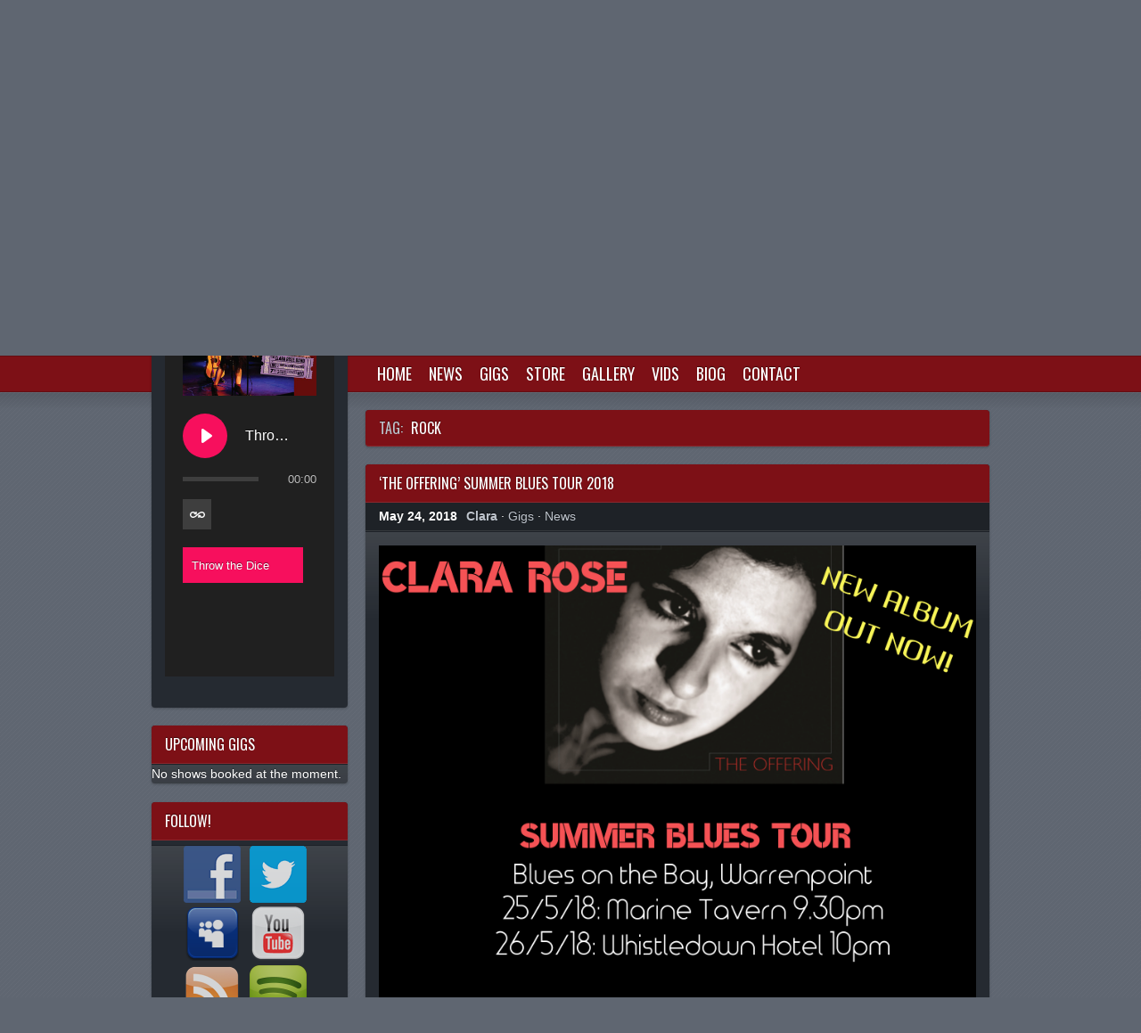

--- FILE ---
content_type: text/html; charset=UTF-8
request_url: https://www.clararosemusic.com/tag/rock/
body_size: 35019
content:
<!doctype html>  

<!--[if lt IE 7 ]> <html lang="en-GB" class="no-js ie6"> <![endif]-->
<!--[if IE 7 ]><html lang="en-GB" class="no-js ie7"> <![endif]-->
<!--[if IE 8 ]><html lang="en-GB" class="no-js ie8"> <![endif]-->
<!--[if IE 9 ]><html lang="en-GB" class="no-js ie9"> <![endif]-->
<!--[if (gt IE 9)|!(IE)]><!--> <html class="no-js" lang="en-GB"> <!--<![endif]-->

<head>
<!--
**********************************************************************************************
	
Soundcheck (2.1.5) - Designed and Built by Luke McDonald
	
**********************************************************************************************
-->

	<meta charset="UTF-8">
	<meta http-equiv="X-UA-Compatible" content="IE=edge,chrome=1,text/html">
	<meta property="og:image" content="http://www.clararosemusic.com/wp-content/uploads/2012/09/a-portfolio.jpg">
	
	<title>Clara Rose&nbsp;&mdash;&nbsp;Tag Archive&nbsp;&mdash;&nbsp;rock</title>
	
	<link rel="pingback" href="https://www.clararosemusic.com/xmlrpc.php" />
	
	<meta name='robots' content='max-image-preview:large' />
<link rel='dns-prefetch' href='//fonts.googleapis.com' />
<link rel='dns-prefetch' href='//s.w.org' />
<link rel="alternate" type="application/rss+xml" title="Clara Rose &raquo; Feed" href="https://www.clararosemusic.com/feed/" />
<link rel="alternate" type="application/rss+xml" title="Clara Rose &raquo; Comments Feed" href="https://www.clararosemusic.com/comments/feed/" />
<link rel="alternate" type="application/rss+xml" title="Clara Rose &raquo; rock Tag Feed" href="https://www.clararosemusic.com/tag/rock/feed/" />
		<script type="text/javascript">
			window._wpemojiSettings = {"baseUrl":"https:\/\/s.w.org\/images\/core\/emoji\/13.1.0\/72x72\/","ext":".png","svgUrl":"https:\/\/s.w.org\/images\/core\/emoji\/13.1.0\/svg\/","svgExt":".svg","source":{"concatemoji":"https:\/\/www.clararosemusic.com\/wp-includes\/js\/wp-emoji-release.min.js?ver=5.8.12"}};
			!function(e,a,t){var n,r,o,i=a.createElement("canvas"),p=i.getContext&&i.getContext("2d");function s(e,t){var a=String.fromCharCode;p.clearRect(0,0,i.width,i.height),p.fillText(a.apply(this,e),0,0);e=i.toDataURL();return p.clearRect(0,0,i.width,i.height),p.fillText(a.apply(this,t),0,0),e===i.toDataURL()}function c(e){var t=a.createElement("script");t.src=e,t.defer=t.type="text/javascript",a.getElementsByTagName("head")[0].appendChild(t)}for(o=Array("flag","emoji"),t.supports={everything:!0,everythingExceptFlag:!0},r=0;r<o.length;r++)t.supports[o[r]]=function(e){if(!p||!p.fillText)return!1;switch(p.textBaseline="top",p.font="600 32px Arial",e){case"flag":return s([127987,65039,8205,9895,65039],[127987,65039,8203,9895,65039])?!1:!s([55356,56826,55356,56819],[55356,56826,8203,55356,56819])&&!s([55356,57332,56128,56423,56128,56418,56128,56421,56128,56430,56128,56423,56128,56447],[55356,57332,8203,56128,56423,8203,56128,56418,8203,56128,56421,8203,56128,56430,8203,56128,56423,8203,56128,56447]);case"emoji":return!s([10084,65039,8205,55357,56613],[10084,65039,8203,55357,56613])}return!1}(o[r]),t.supports.everything=t.supports.everything&&t.supports[o[r]],"flag"!==o[r]&&(t.supports.everythingExceptFlag=t.supports.everythingExceptFlag&&t.supports[o[r]]);t.supports.everythingExceptFlag=t.supports.everythingExceptFlag&&!t.supports.flag,t.DOMReady=!1,t.readyCallback=function(){t.DOMReady=!0},t.supports.everything||(n=function(){t.readyCallback()},a.addEventListener?(a.addEventListener("DOMContentLoaded",n,!1),e.addEventListener("load",n,!1)):(e.attachEvent("onload",n),a.attachEvent("onreadystatechange",function(){"complete"===a.readyState&&t.readyCallback()})),(n=t.source||{}).concatemoji?c(n.concatemoji):n.wpemoji&&n.twemoji&&(c(n.twemoji),c(n.wpemoji)))}(window,document,window._wpemojiSettings);
		</script>
		<style type="text/css">
img.wp-smiley,
img.emoji {
	display: inline !important;
	border: none !important;
	box-shadow: none !important;
	height: 1em !important;
	width: 1em !important;
	margin: 0 .07em !important;
	vertical-align: -0.1em !important;
	background: none !important;
	padding: 0 !important;
}
</style>
	<link rel='stylesheet' id='wp-block-library-css'  href='https://www.clararosemusic.com/wp-includes/css/dist/block-library/style.min.css?ver=5.8.12' type='text/css' media='all' />
<link rel='stylesheet' id='wc-blocks-vendors-style-css'  href='https://www.clararosemusic.com/wp-content/plugins/woocommerce/packages/woocommerce-blocks/build/wc-blocks-vendors-style.css?ver=5.9.1' type='text/css' media='all' />
<link rel='stylesheet' id='wc-blocks-style-css'  href='https://www.clararosemusic.com/wp-content/plugins/woocommerce/packages/woocommerce-blocks/build/wc-blocks-style.css?ver=5.9.1' type='text/css' media='all' />
<link rel='stylesheet' id='cntctfrm_form_style-css'  href='https://www.clararosemusic.com/wp-content/plugins/contact-form-plugin/css/form_style.css?ver=4.2.4' type='text/css' media='all' />
<link rel='stylesheet' id='social-widget-css'  href='https://www.clararosemusic.com/wp-content/plugins/social-media-widget/social_widget.css?ver=5.8.12' type='text/css' media='all' />
<link rel='stylesheet' id='woocommerce-layout-css'  href='https://www.clararosemusic.com/wp-content/plugins/woocommerce/assets/css/woocommerce-layout.css?ver=5.8.1' type='text/css' media='all' />
<link rel='stylesheet' id='woocommerce-smallscreen-css'  href='https://www.clararosemusic.com/wp-content/plugins/woocommerce/assets/css/woocommerce-smallscreen.css?ver=5.8.1' type='text/css' media='only screen and (max-width: 768px)' />
<link rel='stylesheet' id='woocommerce-general-css'  href='https://www.clararosemusic.com/wp-content/plugins/woocommerce/assets/css/woocommerce.css?ver=5.8.1' type='text/css' media='all' />
<style id='woocommerce-inline-inline-css' type='text/css'>
.woocommerce form .form-row .required { visibility: visible; }
</style>
<link rel='stylesheet' id='audioigniter-css'  href='https://www.clararosemusic.com/wp-content/plugins/audioigniter/player/build/style.css?ver=1.7.0' type='text/css' media='all' />
<link rel='stylesheet' id='soundcheck_gigpress-css'  href='https://www.clararosemusic.com/wp-content/themes/soundcheck/includes/plugins/gigpress/style-gigpress.css?ver=2.1.5' type='text/css' media='all' />
<link rel='stylesheet' id='soundcheck_style-css'  href='https://www.clararosemusic.com/wp-content/themes/soundcheck/style.css?ver=2.1.5' type='text/css' media='all' />
<link rel='stylesheet' id='soundcheck_gfont_oswald-css'  href='https://fonts.googleapis.com/css?family=Oswald&#038;ver=2.1.5' type='text/css' media='all' />
<script type='text/javascript' src='https://www.clararosemusic.com/wp-includes/js/jquery/jquery.min.js?ver=3.6.0' id='jquery-core-js'></script>
<script type='text/javascript' src='https://www.clararosemusic.com/wp-includes/js/jquery/jquery-migrate.min.js?ver=3.3.2' id='jquery-migrate-js'></script>
<script type='text/javascript' src='https://www.clararosemusic.com/wp-content/plugins/gigpress/scripts/gigpress.js?ver=5.8.12' id='gigpress-js-js'></script>
<script type='text/javascript' src='https://www.clararosemusic.com/wp-content/themes/soundcheck/js/modernizr.js?ver=5.8.12' id='soundcheck_modernizr-js'></script>
<link rel="https://api.w.org/" href="https://www.clararosemusic.com/wp-json/" /><link rel="alternate" type="application/json" href="https://www.clararosemusic.com/wp-json/wp/v2/tags/77" /><link rel="EditURI" type="application/rsd+xml" title="RSD" href="https://www.clararosemusic.com/xmlrpc.php?rsd" />
<link rel="wlwmanifest" type="application/wlwmanifest+xml" href="https://www.clararosemusic.com/wp-includes/wlwmanifest.xml" /> 
<meta name="generator" content="WordPress 5.8.12" />
<meta name="generator" content="WooCommerce 5.8.1" />
	<noscript><style>.woocommerce-product-gallery{ opacity: 1 !important; }</style></noscript>
	<style type="text/css" id="custom-background-css">
body.custom-background { background-image: url("https://www.clararosemusic.com/wp-content/themes/soundcheck/images/bg-lines-alpha.png"); background-position: left top; background-size: auto; background-repeat: repeat; background-attachment: fixed; }
</style>
	<link rel="icon" href="https://www.clararosemusic.com/wp-content/uploads/2018/02/cr-favicon-100x100.jpeg" sizes="32x32" />
<link rel="icon" href="https://www.clararosemusic.com/wp-content/uploads/2018/02/cr-favicon-220x220.jpeg" sizes="192x192" />
<link rel="apple-touch-icon" href="https://www.clararosemusic.com/wp-content/uploads/2018/02/cr-favicon-220x220.jpeg" />
<meta name="msapplication-TileImage" content="https://www.clararosemusic.com/wp-content/uploads/2018/02/cr-favicon-300x300.jpeg" />
		<style type="text/css" id="wp-custom-css">
			#hero .woocommerce, .ai-audio-volume-control, .ai-btn.ai-tracklist-toggle, .woocommerce-result-count, .woocommerce-ordering, .woocommerce .wc-tabs {
	display: none !important;
}
.single_add_to_cart_button {
	line-height: 7px !important;
}
.woocommerce-checkout input, .woocommerce-cart input {
	color: #333 !important;
}
.woocommerce-checkout .select2-results__options, .woocommerce-cart .select2-results__options {
	background-color: #5f6671 !important
}
.woocommerce-cart .shipping-calculator-form {
	
}
.woocommerce-product-gallery__image {
	pointer-events: none;
}
.woocommerce .product_meta {
	display: none !important;
}
.shop_table tbody tr:nth-child(2n) {
	background-color: transparent !important;
}
.shipping-calculator-form button, .shop_table button {
	color:white !important;
}
.woocommerce-checkout #payment {
	background-color: transparent !important;
}		</style>
			
</head>

<body id="top" class="archive tag tag-rock tag-77 custom-background theme-soundcheck woocommerce-no-js featured-sidebar  left-sidebar" >
	<div id="header-container">
		<header id="header" class="hfeed">
  			<div id="header-content">
				<div class="top-border"><!-- nothing to see here --></div>
				<div id="site-info" role="banner">
	    								
	    			<div id="site-title">
	    				<a class="text-logo" href="https://www.clararosemusic.com" title="Clara Rose" >
	    						    						Clara Rose	    						    				</a>
	    			</div><!-- #site-title -->
					
	    							</div><!-- .site-info -->
				<div class="bottom-border clearfix"><!-- nothing to see here --></div>
			</div><!-- .#header-content -->
			
			
						<section id="hero">
			    <ul class="slides">
			    	
    
        	
    	

<li class="slide post-858 post type-post status-publish format-standard has-post-thumbnail hentry category-audio category-image-slider category-images category-news category-releases category-videos tag-clara-rose tag-ireland tag-live-album" style="background:  url(https://www.clararosemusic.com/wp-content/uploads/2021/10/LLL_Square_Cover_3000x3000px_@300dpi-1600x440.jpg) 50% 0 no-repeat">
    
    <div class="slide-content-container">
    	    		<article class="slide-content">
    			    				<div class="entry-content">

	
<p></p>



<figure class="wp-block-embed is-type-rich is-provider-embed-handler wp-block-embed-embed-handler wp-embed-aspect-16-9 wp-has-aspect-ratio"><div class="wp-block-embed__wrapper">
<div class="wp-embed"><div class="player"><iframe loading="lazy" title="&#039;Live, LIVE, Love&#039; - New Album from Clara Rose - Coming Soon!" width="480" height="270" src="https://www.youtube.com/embed/MTvva8GVY3g?feature=oembed&#038;wmode=transparent" frameborder="0" allow="accelerometer; autoplay; clipboard-write; encrypted-media; gyroscope; picture-in-picture" allowfullscreen></iframe></div></div>
</div></figure>



<p><strong>Live, LIVE, Love</strong> (<em>Pronounced: Live-Lyve-Love</em>) is the new live album from Clara Rose and her band plus special guests.</p>



<p>The album was recorded over two shows in <em>Arthur’s Blues and Jazz Club</em> (Dublin) and <em>The Garage Theatre</em> (Monaghan) in the spring of 2020. With the help of funding from the Music Industry Stimulus Package from <em>First Music Contact</em> Clara brought the raw sound files to Les Keye in <em>Arad Studios</em> (Dublin) and they embarked on a magical mystery tour of music, mixing and mastering to produce this album.</p>



<p>You can see the video for the album single, ‘Throw the Dice’ on the <a href="https://www.youtube.com/user/zebnoddy">Clara Rose Channel &#8211; YouTube</a> with footage from the live shows. The single is available to download from <a href="http://www.clararose1.bandcamp.com"><em>Bandcamp</em>.</a></p>


	
	<div class="tag-list"><a href="https://www.clararosemusic.com/tag/clara-rose/" rel="tag">clara rose</a> <a href="https://www.clararosemusic.com/tag/ireland/" rel="tag">Ireland</a> <a href="https://www.clararosemusic.com/tag/live-album/" rel="tag">live album</a></div>
</div>
    			    		</article><!-- .slide-content -->
    	    	
    	    </div><!-- .slide-content-container -->

</li><!-- .slide -->

        	
    	

<li class="slide post-579 post type-post status-publish format-video hentry category-image-slider category-uncategorized post_format-post-format-video" style="background:  url() 50% 0 no-repeat">
    
    <div class="slide-content-container">
    	    		<article class="slide-content">
    			    				<div class="entry-content">

	<p>New trailer coming soon!</p>


	
	
</div>
    			    		</article><!-- .slide-content -->
    	    	
    	    </div><!-- .slide-content-container -->

</li><!-- .slide -->

        	
    	

<li class="slide post-113 post type-post status-publish format-standard has-post-thumbnail hentry category-image-slider" style="background:  url(https://www.clararosemusic.com/wp-content/uploads/2016/03/74-1028x440.jpg) 50% 0 no-repeat">
    
    <div class="slide-content-container">
    	    		<article class="slide-content">
    			    				<div class="entry-content">

	
<figure class="wp-block-embed is-type-rich is-provider-embed-handler wp-block-embed-embed-handler wp-embed-aspect-16-9 wp-has-aspect-ratio"><div class="wp-block-embed__wrapper">
<div class="wp-embed"><div class="player"><iframe loading="lazy" title="&#039;Live, LIVE, Love&#039; - New Album from Clara Rose - Coming Soon!" width="480" height="270" src="https://www.youtube.com/embed/MTvva8GVY3g?feature=oembed&#038;wmode=transparent" frameborder="0" allow="accelerometer; autoplay; clipboard-write; encrypted-media; gyroscope; picture-in-picture" allowfullscreen></iframe></div></div>
</div></figure>


	
	
</div>
    			    		</article><!-- .slide-content -->
    	    	
    	    </div><!-- .slide-content-container -->

</li><!-- .slide -->

    

                </ul><!-- .slides -->
                
                <div class="controls">
                	<a href="#" class="prev ir" title="Previous">Previous</a>
                	<a href="#" class="next ir" title="Next">Next</a>
                </div>
            </section><!-- #hero -->
			
			
						<nav id="primary-nav" role="navigation">
			    <ul class="menu">
			    	<li id="menu-item-174" class="menu-item menu-item-type-custom menu-item-object-custom menu-item-174"><a href="/">Home</a></li>
<li id="menu-item-165" class="menu-item menu-item-type-post_type menu-item-object-page menu-item-165"><a href="https://www.clararosemusic.com/latest-news/">News</a></li>
<li id="menu-item-144" class="menu-item menu-item-type-post_type menu-item-object-page menu-item-144"><a href="https://www.clararosemusic.com/gigs/">Gigs</a></li>
<li id="menu-item-660" class="menu-item menu-item-type-post_type menu-item-object-page menu-item-660"><a href="https://www.clararosemusic.com/store/">Store</a></li>
<li id="menu-item-217" class="menu-item menu-item-type-taxonomy menu-item-object-category menu-item-217"><a href="https://www.clararosemusic.com/category/images/">Gallery</a></li>
<li id="menu-item-88" class="menu-item menu-item-type-taxonomy menu-item-object-category menu-item-88"><a href="https://www.clararosemusic.com/category/videos/">Vids</a></li>
<li id="menu-item-85" class="menu-item menu-item-type-post_type menu-item-object-page menu-item-85"><a href="https://www.clararosemusic.com/about-clara-rose/">Biog</a></li>
<li id="menu-item-111" class="menu-item menu-item-type-post_type menu-item-object-page menu-item-111"><a href="https://www.clararosemusic.com/contact/">Contact</a></li>
			    	
			    				    </ul>
			</nav><!-- #primary-nav -->
		</header><!-- #header -->
	</div><!-- #header-container -->

	<div id="main" role="main">
			
	<section id="primary-sidebar" class="sidebar" role="complementary">
		<aside id="custom_html-3" class="widget_text widget widget_custom_html"><h3 class="widget-title">Listen</h3><div class="textwidget custom-html-widget"><div id="audioigniter-651" class="audioigniter-root" data-player-type="full" data-tracks-url="https://www.clararosemusic.com/?audioigniter_playlist_id=651" data-display-track-no="false" data-reverse-track-order="false" data-display-tracklist-covers="false" data-display-active-cover="true" data-display-artist-names="false" data-display-buy-buttons="false" data-buy-buttons-target="false" data-cycle-tracks="false" data-display-credits="false" data-display-tracklist="true" data-allow-tracklist-toggle="true" data-allow-tracklist-loop="true" data-limit-tracklist-height="true" data-volume="100" data-tracklist-height="125" ></div></div></aside><aside id="gigpress-3" class="widget widget_gigpress"><h3 class="widget-title">Upcoming Gigs</h3>
<p class="gigpress-empty">No shows booked at the moment.</p><!-- Generated by GigPress 2.3.25.1 -->
	</aside><aside id="social-widget-3" class="widget Social_Widget"><h3 class="widget-title">Follow!</h3><div class="socialmedia-buttons smw_center"><a href="http://www.facebook.com/clararosemusic" rel="nofollow" target="_blank"><img width="64" height="64" src="https://www.clararosemusic.com/wp-content/plugins/social-media-widget/images/default/64/facebook.png" 
				alt="Follow on Facebook" 
				title="Follow on Facebook" style="opacity: 0.8; -moz-opacity: 0.8;" class="fade" /></a><a href="http://twitter.com/ClaraRoseMusic" rel="nofollow" target="_blank"><img width="64" height="64" src="https://www.clararosemusic.com/wp-content/plugins/social-media-widget/images/default/64/twitter.png" 
				alt="Follow on Twitter" 
				title="Follow on Twitter" style="opacity: 0.8; -moz-opacity: 0.8;" class="fade" /></a><a href="http://www.myspace.com/clararoseireland" rel="nofollow" target="_blank"><img width="64" height="64" src="https://www.clararosemusic.com/wp-content/plugins/social-media-widget/images/default/64/myspace.png" 
				alt="Follow on MySpace" 
				title="Follow on MySpace" style="opacity: 0.8; -moz-opacity: 0.8;" class="fade" /></a><a href="http://www.youtube.com/user/zebnoddy/" rel="nofollow" target="_blank"><img width="64" height="64" src="https://www.clararosemusic.com/wp-content/plugins/social-media-widget/images/default/64/youtube.png" 
				alt="Follow on YouTube" 
				title="Follow on YouTube" style="opacity: 0.8; -moz-opacity: 0.8;" class="fade" /></a><a href="http://www.clararosemusic.com/feed/" rel="nofollow" target="_blank"><img width="64" height="64" src="https://www.clararosemusic.com/wp-content/plugins/social-media-widget/images/default/64/rss.png" 
				alt="Follow on RSS" 
				title="Follow on RSS" style="opacity: 0.8; -moz-opacity: 0.8;" class="fade" /></a><a href="https://play.spotify.com/album/4so4pjDNahFb3Aay7LUfU1" rel="nofollow" target="_blank"><img width="64" height="64" src="https://www.clararosemusic.com/wp-content/uploads/2013/12/spotify.png" 
				alt="Follow on Spotify" 
				title="Follow on Spotify" style="opacity: 0.8; -moz-opacity: 0.8;" class="fade" /></a></div></aside>	</section><!-- #primary-sidebar -->



<section id="content" role="contentinfo">
	

	<header id="page-header" class="archives">	    
	    <h1 class="page-title"><span>Tag:</span> rock</h1>
	    
	    	</header>

<div class="customAjaxAddToCartMessage Cart66Success" style="display:none"></div>	

	<article id="post-691" class="entry post-691 post type-post status-publish format-standard hentry category-gigs category-news tag-114 tag-blues tag-clara-rose tag-performer tag-rock tag-roots tag-singer-songwriter tag-soul tag-summer-tour tag-the-offering tag-tour">
    
    
<header class="entry-header">
	
		
		
		<h2 class="entry-title">
			<a href="https://www.clararosemusic.com/2018/05/the-offering-summer-blues-tour-2018/" title="Permalink to &#8216;The Offering&#8217; Summer Blues Tour 2018" rel="bookmark">
								
				&#8216;The Offering&#8217; Summer Blues Tour 2018			</a>
		</h2>
	
		
	
    	
</header><!-- .entry-header -->
    <ul class="entry-meta">
	<li class="date"><a href="https://www.clararosemusic.com/2018/05/the-offering-summer-blues-tour-2018/" title="9:27 pm" rel="bookmark"><time class="entry-date" pubdate="2018-05-24">May 24, 2018</time></a></li><li class="author"><span class="author vcard"><a class="url fn n" href="https://www.clararosemusic.com/author/clara/" title="View all posts by Clara">Clara</a></span></li><li class="categories"> &middot; <a href="https://www.clararosemusic.com/category/gigs/" rel="category tag">Gigs</a> &middot; <a href="https://www.clararosemusic.com/category/news/" rel="category tag">News</a></li></ul><!-- .entry-meta -->    
<div class="">
	</div>    
        
    	<div class="entry-content">
						
    		<p><img loading="lazy" class="alignnone size-full wp-image-692" src="https://www.clararosemusic.com/wp-content/uploads/2018/05/Clara-Rose-Summer-Tour18.jpg" alt="" width="1588" height="2246" srcset="https://www.clararosemusic.com/wp-content/uploads/2018/05/Clara-Rose-Summer-Tour18.jpg 1588w, https://www.clararosemusic.com/wp-content/uploads/2018/05/Clara-Rose-Summer-Tour18-600x849.jpg 600w, https://www.clararosemusic.com/wp-content/uploads/2018/05/Clara-Rose-Summer-Tour18-212x300.jpg 212w, https://www.clararosemusic.com/wp-content/uploads/2018/05/Clara-Rose-Summer-Tour18-768x1086.jpg 768w, https://www.clararosemusic.com/wp-content/uploads/2018/05/Clara-Rose-Summer-Tour18-724x1024.jpg 724w" sizes="(max-width: 1588px) 100vw, 1588px" /></p>
    	</div>
    	
        
</article><!-- #post-## --><article id="post-538" class="entry post-538 post type-post status-publish format-standard hentry category-gigs category-news category-releases category-uncategorized tag-album tag-blues tag-clara-rose tag-country tag-don-baker tag-folk tag-new-release tag-rock">
    
    
<header class="entry-header">
	
		
		
		<h2 class="entry-title">
			<a href="https://www.clararosemusic.com/2016/04/baker-rose-new-album-now-available/" title="Permalink to Baker Rose &#8211; New Album NOW AVAILABLE!" rel="bookmark">
								
				Baker Rose &#8211; New Album NOW AVAILABLE!			</a>
		</h2>
	
		
	
    	
</header><!-- .entry-header -->
    <ul class="entry-meta">
	<li class="date"><a href="https://www.clararosemusic.com/2016/04/baker-rose-new-album-now-available/" title="12:29 pm" rel="bookmark"><time class="entry-date" pubdate="2016-04-29">April 29, 2016</time></a></li><li class="author"><span class="author vcard"><a class="url fn n" href="https://www.clararosemusic.com/author/clara/" title="View all posts by Clara">Clara</a></span></li><li class="categories"> &middot; <a href="https://www.clararosemusic.com/category/gigs/" rel="category tag">Gigs</a> &middot; <a href="https://www.clararosemusic.com/category/news/" rel="category tag">News</a> &middot; <a href="https://www.clararosemusic.com/category/releases/" rel="category tag">Releases</a> &middot; <a href="https://www.clararosemusic.com/category/uncategorized/" rel="category tag">Uncategorized</a></li></ul><!-- .entry-meta -->    
<div class="">
	</div>    
        
    	<div class="entry-content">
						
    		<p>Ladies and Gentlemen,</p>
<p>Proud to announce the release of my new collaborative album with Don Baker called &#8216;Baker Rose&#8217;. We are so proud of this album and hope that you all love it as much as we do!</p>
<p>You can buy the album by clicking this link:</p>
<p>&lt;a href=&#8221;http://www.cdbaby.com/cd/bakerrose2&#8243; target=&#8221;cdbaby&#8221; style=&#8221;display:inline-block;background:url(http://CDBaby.name/b/a/bakerrose2.jpg) 18px 2px no-repeat, url(http://content.cdbaby.com/img/links/link-artwork-cart-dark-buy-now.png) 0px 0px no-repeat;background-size:175px, 211px;height:233px;width:211px;&#8221; title=&#8221;Baker Rose: Baker Rose&#8221; alt=&#8221;Baker Rose: Baker Rose&#8221; &gt;&lt;/a&gt;</p>
<p>Don&#8217;t forget to join us on our nationwide Irish tour at a venue near you this year!</p>
<p><img loading="lazy" class="alignnone size-full wp-image-536" src="https://www.clararosemusic.com/wp-content/uploads/2016/03/BR-TOUR-APRIL-2016.jpg" alt="BR TOUR APRIL 2016" width="1588" height="2246" srcset="https://www.clararosemusic.com/wp-content/uploads/2016/03/BR-TOUR-APRIL-2016.jpg 1588w, https://www.clararosemusic.com/wp-content/uploads/2016/03/BR-TOUR-APRIL-2016-600x849.jpg 600w, https://www.clararosemusic.com/wp-content/uploads/2016/03/BR-TOUR-APRIL-2016-212x300.jpg 212w, https://www.clararosemusic.com/wp-content/uploads/2016/03/BR-TOUR-APRIL-2016-768x1086.jpg 768w, https://www.clararosemusic.com/wp-content/uploads/2016/03/BR-TOUR-APRIL-2016-724x1024.jpg 724w" sizes="(max-width: 1588px) 100vw, 1588px" /></p>
<p>&nbsp;</p>
    	</div>
    	
        
</article><!-- #post-## -->	</section><!-- #content -->


</div><!-- #main -->

<div id="footer-container">
    <footer id="footer">
    	<p id="copyright" role="contentinfo">&copy;  <time datetime="2025-11-24">2025</time> Clara Rose</p>    	
    	<ul id="media-icons">
    		    		
    			    		
    			    		
    			    		
    			    		
    			    			
    			<li class="myspace ir">
    				<a class="tooltip" href="http://www.myspace.com/clararoseireland" title="Link to MySpace" target="_blank">MySpace</a>    			</li>
    			
    		    		
    			    		
    			    			
    			<li class="twitter ir">
    				<a class="tooltip" href="http://twitter.com/ClaraRoseMusic" title="Link to Twitter" target="_blank">Twitter</a>    			</li>
    			
    		    		
    			    			
    			<li class="facebook ir">
    				<a class="tooltip" href="http://www.facebook.com/clararosemusic" title="Link to Facebook" target="_blank">Facebook</a>    			</li>
    			
    		    		
    			    		
    			    			
    			<li class="youtube ir">
    				<a class="tooltip" href="http://www.youtube.com/user/zebnoddy/" title="Link to YouTube" target="_blank">YouTube</a>    			</li>
    			
    		    		
    			    		
    			    			
    			<li class="rss ir">
    				<a class="tooltip" href="https://www.clararosemusic.com/feed/" title="Link to RSS" target="_blank">RSS</a>    			</li>
    			
    		    	</ul><!-- .media-icons -->
    	
    	<p id="role-credits">Designed by <a href="http://lukemcdonald.com">Luke McDonald</a> &amp; Powered by <a href="http://wordpress.org">WordPress</a></p>    
    </footer><!-- #footer -->
</div><!-- #footer-container -->

	<script type="text/javascript">
		(function () {
			var c = document.body.className;
			c = c.replace(/woocommerce-no-js/, 'woocommerce-js');
			document.body.className = c;
		})();
	</script>
	<link rel='stylesheet' id='gigpress-css-css'  href='https://www.clararosemusic.com/wp-content/plugins/gigpress/css/gigpress.css?ver=5.8.12' type='text/css' media='all' />
<script type='text/javascript' src='https://www.clararosemusic.com/wp-content/plugins/woocommerce/assets/js/jquery-blockui/jquery.blockUI.min.js?ver=2.7.0-wc.5.8.1' id='jquery-blockui-js'></script>
<script type='text/javascript' id='wc-add-to-cart-js-extra'>
/* <![CDATA[ */
var wc_add_to_cart_params = {"ajax_url":"\/wp-admin\/admin-ajax.php","wc_ajax_url":"\/?wc-ajax=%%endpoint%%","i18n_view_cart":"View basket","cart_url":"https:\/\/www.clararosemusic.com\/cart\/","is_cart":"","cart_redirect_after_add":"no"};
/* ]]> */
</script>
<script type='text/javascript' src='https://www.clararosemusic.com/wp-content/plugins/woocommerce/assets/js/frontend/add-to-cart.min.js?ver=5.8.1' id='wc-add-to-cart-js'></script>
<script type='text/javascript' src='https://www.clararosemusic.com/wp-content/plugins/woocommerce/assets/js/js-cookie/js.cookie.min.js?ver=2.1.4-wc.5.8.1' id='js-cookie-js'></script>
<script type='text/javascript' id='woocommerce-js-extra'>
/* <![CDATA[ */
var woocommerce_params = {"ajax_url":"\/wp-admin\/admin-ajax.php","wc_ajax_url":"\/?wc-ajax=%%endpoint%%"};
/* ]]> */
</script>
<script type='text/javascript' src='https://www.clararosemusic.com/wp-content/plugins/woocommerce/assets/js/frontend/woocommerce.min.js?ver=5.8.1' id='woocommerce-js'></script>
<script type='text/javascript' id='wc-cart-fragments-js-extra'>
/* <![CDATA[ */
var wc_cart_fragments_params = {"ajax_url":"\/wp-admin\/admin-ajax.php","wc_ajax_url":"\/?wc-ajax=%%endpoint%%","cart_hash_key":"wc_cart_hash_48852bc4e55051462d5140ef8275ca90","fragment_name":"wc_fragments_48852bc4e55051462d5140ef8275ca90","request_timeout":"5000"};
/* ]]> */
</script>
<script type='text/javascript' src='https://www.clararosemusic.com/wp-content/plugins/woocommerce/assets/js/frontend/cart-fragments.min.js?ver=5.8.1' id='wc-cart-fragments-js'></script>
<script type='text/javascript' id='audioigniter-js-extra'>
/* <![CDATA[ */
var aiStrings = {"play_title":"Play %s","pause_title":"Pause %s","previous":"Previous track","next":"Next track","toggle_list_repeat":"Toggle track listing repeat","toggle_track_repeat":"Toggle track repeat","toggle_list_visible":"Toggle track listing visibility","buy_track":"Buy this track","download_track":"Download this track","volume_up":"Volume Up","volume_down":"Volume Down","open_track_lyrics":"Open track lyrics","set_playback_rate":"Set playback rate","skip_forward":"Skip forward","skip_backward":"Skip backward"};
/* ]]> */
</script>
<script type='text/javascript' src='https://www.clararosemusic.com/wp-content/plugins/audioigniter/player/build/app.js?ver=1.7.0' id='audioigniter-js'></script>
<script type='text/javascript' src='https://www.clararosemusic.com/wp-content/themes/soundcheck/includes/plugins/gigpress/js/gigpress.js?ver=2.1.5' id='soundcheck_gigpress-js'></script>
<script type='text/javascript' id='soundcheck_theme-js-extra'>
/* <![CDATA[ */
var jplayer_params = {"get_template_directory_uri":"https:\/\/www.clararosemusic.com\/wp-content\/themes\/soundcheck","options":{"enable_autoplay":0,"enable_playlist":0},"format_audio":"{\"playlist\":{\"117\":[{\"number\":1,\"title\":\"No Title\",\"artist\":\"Clara\",\"album\":\"\u201cClara Rose \u2013 Tightrope Walkers\\n\",\"poster\":\"https:\\\/\\\/www.clararosemusic.com\\\/wp-content\\\/uploads\\\/2011\\\/01\\\/CROSEWEB-220x220.jpg\",\"mp3\":\"https:\\\/\\\/www.clararosemusic.com\\\/wp-content\\\/uploads\\\/2010\\\/11\\\/Clara-Rose-Tightrope-Walkers-Compressed.mp3\"},{\"number\":2,\"title\":\"No Title\",\"artist\":\"New Single from album \u2018Baker Rose\u2019\\n\",\"album\":\"\u201cTrack\u201d. Genre: Blues.\\n\",\"poster\":\"https:\\\/\\\/www.clararosemusic.com\\\/wp-content\\\/uploads\\\/2011\\\/01\\\/CROSEWEB-220x220.jpg\",\"mp3\":\"https:\\\/\\\/www.clararosemusic.com\\\/wp-content\\\/uploads\\\/2016\\\/03\\\/The-Hardest-Way.mp3\"},{\"number\":3,\"title\":\"No Title\",\"artist\":\"Clara\",\"album\":\"\u201cNever Let You Go\u201d by Clara Rose.\\n\",\"poster\":\"https:\\\/\\\/www.clararosemusic.com\\\/wp-content\\\/uploads\\\/2011\\\/01\\\/CROSEWEB-220x220.jpg\",\"mp3\":\"https:\\\/\\\/www.clararosemusic.com\\\/wp-content\\\/uploads\\\/2010\\\/11\\\/01-Clara-Rose-Never-Let-You-Go.mp3\"},{\"number\":4,\"title\":\"No Title\",\"artist\":\"Clara\",\"album\":\"\u201cMama Dear\u201d by Clara Rose.\\n\",\"poster\":\"https:\\\/\\\/www.clararosemusic.com\\\/wp-content\\\/uploads\\\/2011\\\/01\\\/CROSEWEB-220x220.jpg\",\"mp3\":\"https:\\\/\\\/www.clararosemusic.com\\\/wp-content\\\/uploads\\\/2010\\\/11\\\/02-Clara-Rose-Mama-Dear.mp3\"},{\"number\":5,\"title\":\"No Title\",\"artist\":\"Clara Rose\\n\",\"album\":\"Playlist\",\"poster\":\"https:\\\/\\\/www.clararosemusic.com\\\/wp-content\\\/uploads\\\/2011\\\/01\\\/CROSEWEB-220x220.jpg\",\"mp3\":\"https:\\\/\\\/www.clararosemusic.com\\\/wp-content\\\/uploads\\\/2010\\\/11\\\/clara-rose-the-bird-machine.mp3\"},{\"number\":6,\"title\":\"No Title\",\"artist\":\"Clara Rose\\n\",\"album\":\"A Portfolio\\n\",\"poster\":\"https:\\\/\\\/www.clararosemusic.com\\\/wp-content\\\/uploads\\\/2011\\\/01\\\/CROSEWEB-220x220.jpg\",\"mp3\":\"https:\\\/\\\/www.clararosemusic.com\\\/wp-content\\\/uploads\\\/2010\\\/11\\\/clara-rose-broken-woman-blues.mp3\"},{\"number\":7,\"title\":\"No Title\",\"artist\":\"Clara Rose\\n\",\"album\":\"A Portfolio\\n\",\"poster\":\"https:\\\/\\\/www.clararosemusic.com\\\/wp-content\\\/uploads\\\/2011\\\/01\\\/CROSEWEB-220x220.jpg\",\"mp3\":\"https:\\\/\\\/www.clararosemusic.com\\\/wp-content\\\/uploads\\\/2010\\\/11\\\/clara-rose-red-hot-mama.mp3\"}]}}"};
var hero_options = {"hero_fx":"scrollVert","hero_speed":"1000","hero_timeout":"6000"};
/* ]]> */
</script>
<script type='text/javascript' src='https://www.clararosemusic.com/wp-content/themes/soundcheck/js/theme.js?ver=2.1.5' id='soundcheck_theme-js'></script>
<script type='text/javascript' id='soundcheck_view-js-extra'>
/* <![CDATA[ */
var gallery_params = {"gallery_views":"[]"};
/* ]]> */
</script>
<script type='text/javascript' src='https://www.clararosemusic.com/wp-content/themes/soundcheck/js/view.js?ver=2.1.5&#038;view' id='soundcheck_view-js'></script>
<script type='text/javascript' src='https://www.clararosemusic.com/wp-includes/js/wp-embed.min.js?ver=5.8.12' id='wp-embed-js'></script>

<script type="text/javascript">

  var _gaq = _gaq || [];
  _gaq.push(['_setAccount', 'UA-28029635-1']);
  _gaq.push(['_trackPageview']);

  (function() {
    var ga = document.createElement('script'); ga.type = 'text/javascript'; ga.async = true;
    ga.src = ('https:' == document.location.protocol ? 'https://ssl' : 'http://www') + '.google-analytics.com/ga.js';
    var s = document.getElementsByTagName('script')[0]; s.parentNode.insertBefore(ga, s);
  })();

</script>
</body>
</html>

--- FILE ---
content_type: text/css
request_url: https://www.clararosemusic.com/wp-content/themes/soundcheck/includes/plugins/gigpress/style-gigpress.css?ver=2.1.5
body_size: 5309
content:
.button {
  color: #bec4cc;
  font-size: 12px;
  padding: 4px 10px;
  background-color: #3f434a;
  text-transform: uppercase;
}
.button:hover {
  color: #ffffff;
  border: none !important;
}
.button.full-width {
  width: 100%;
  padding-left: 0 !important;
  padding-right: 0 !important;
  text-align: center;
}
.gigpress-tickets-link.button {
  margin: 10px 0;
  float: left;
  color: #ffffff;
  background: green;
}
.gigpress-subscribe {
  font-family: 'Oswald', "Helvetica Neue", Helvetica, Arial, "Nimbus Sans L", sans-serif;
  font-weight: normal;
  font-style: normal;
}
/*	GigPress Plugin Styles (** Output by less/gigpress.less file **)
/*-----------------------------------------------------------------------------------*/
/* PAGE TEMPLATE */
.page-template-template-gigpress-php .gigpress-table {
  width: 700px !important;
  margin-left: -15px;
}
/* WIDGET */
.widget_gigpress .gigpress-listing {
  border-top: 1px solid rgba(0, 0, 0, 0.2);
  background: url(../../../images/bg-gradient.png) 0 0 repeat-x;
}
.widget_gigpress .gigpress-listing li {
  padding: 10px 15px 9px;
}
.widget_gigpress .gigpress-listing li li {
  padding: inherit 0;
}
.widget_gigpress .gigpress-listing li li:last-child {
  border: none;
  padding-bottom: 0;
}
.widget_gigpress .gigpress-listing .gigpress-list-tour-heading {
  font-size: 13px;
  text-align: center;
  display: block;
}
.widget_gigpress .gigpress-listing .gigpress-sidebar-date {
  color: #bec4cc;
  float: left;
  font-weight: bold;
  width: 65px;
  margin: 0 5px 9px 0;
}
.widget_gigpress .gigpress-listing .gigpress-sidebar-date abbr {
  border: none;
  cursor: default;
}
.widget_gigpress .gigpress-listing .gigpress-sidebar-prep {
  display: none;
}
.widget_gigpress .gigpress-listing .gigpress-sidebar-city {
  color: #ffffff;
  font-weight: bold;
  display: block;
}
.widget_gigpress .gigpress-listing .gigpress-sidebar-venue,
.widget_gigpress .gigpress-listing .gigpress-sidebar-venue a {
  color: #bec4cc;
  font-size: 12px;
}
.widget_gigpress .gigpress-sidebar-status {
  display: none;
}
.widget_gigpress .gigpress-subscribe {
  clear: both;
  overflow: hidden;
  position: relative;
  padding: 9px 15px 10px;
  margin: 0;
  text-indent: -999em;
  border-top: 1px solid rgba(255, 255, 255, 0.1);
}
.widget_gigpress .gigpress-subscribe a {
  position: absolute;
  top: 8px;
  margin: 0 10px 0 0;
  width: auto;
  text-indent: 0;
  float: left;
  color: #bec4cc;
  font-size: 12px;
  padding: 3px 10px 3px 27px;
  background-position: 10px 7px;
  background-color: rgba(255, 255, 255, 0.1);
  text-transform: uppercase;
}
.widget_gigpress .gigpress-subscribe a:hover {
  color: #fff;
  background-position: 10px 7px;
  background-color: rgba(255, 255, 255, 0.1);
}
.widget_gigpress .gigpress-subscribe a.gigpress-rss {
  left: 15px;
}
.widget_gigpress .gigpress-subscribe a.gigpress-ical {
  right: 5px;
}
body .gigpress-table {
  width: 100%;
  margin: 0 0 10px;
  border-top: none;
}
body .gigpress-table th {
  padding: 6px 15px;
  border-bottom: none;
}
body .gigpress-table td {
  padding: 6px 15px;
}
body .gigpress-table .gigpress-header {
  font-size: 14px;
  font-weight: bold;
  border-bottom: 1px solid #3f434a;
}
body .gigpress-table .gigpress-heading {
  padding-top: 20px;
  text-align: center;
  font-style: italic;
  border-bottom: 1px solid #3f434a;
  background: #252a31;
}
body .gigpress-table .gigpress-tour td {
  background: none;
}
body .gigpress-table .gigpress-row {
  color: #bec4cc;
}
body .gigpress-table .gigpress-row td {
  vertical-align: top;
  border: none;
}
body .gigpress-table .gigpress-row .gigpress-date {
  width: 65px;
  color: #ffffff;
  font-weight: bold;
}
body .gigpress-table .gigpress-row .gigpress-date abbr {
  border: none;
  cursor: default;
}
body .gigpress-table .gigpress-row .gigpress-city {
  font-weight: bold;
}
body .gigpress-table .gigpress-info {
  display: none;
}
body .gigpress-table .gigpress-info td {
  border: none;
  color: #ffffff;
}
body .gigpress-table .vevent {
  border-top: 1px solid rgba(0, 0, 0, 0.2);
}
body .gigpress-table .vevent:nth-child(odd) {
  background: rgba(255, 255, 255, 0.1);
}
body .gigpress-table .gigpress-info-label {
  color: #bec4cc;
  font-weight: bold;
}
body .gigpress-table tr.gigpress-info td {
  font-size: 14px;
}
body .gigpress-table .gigpress-info-item {
  display: block;
  float: left;
  width: 100%;
  margin: 5px 0;
}
body .gigpress-table .gigpress-calendar-links {
  padding: 15px;
  left: 15px;
  top: -28px;
  background: none;
}
body .gigpress-table .gigpress-calendar-links-inner {
  border: none;
  background: #000;
  background: rgba(0, 0, 0, 0.85);
}
body #content .gigpress-subscribe {
  position: absolute;
  top: 11px;
  right: 20px;
}
/* CSS3 */
.gigpress-subscribe a,
.gigpress-calendar-links-inner {
  -webkit-border-radius: 4px;
  -khtml-border-radius: 4px;
  -moz-border-radius: 4px;
  -o-border-radius: 4px;
  border-radius: 4px;
}
.gigpress-calendar-links-inner {
  -webkit-box-shadow: 0 1px 3px rgba(0, 0, 0, 0.25);
  -khtml-box-shadow: 0 1px 3px rgba(0, 0, 0, 0.25);
  -moz-box-shadow: 0 1px 3px rgba(0, 0, 0, 0.25);
  -o-box-shadow: 0 1px 3px rgba(0, 0, 0, 0.25);
  box-shadow: 0 1px 3px rgba(0, 0, 0, 0.25);
}

/*custom changes*/
.widget_gigpress .gigpress-listing .gigpress-sidebar-date {
	margin-bottom: 25px;
}

--- FILE ---
content_type: text/css
request_url: https://www.clararosemusic.com/wp-content/themes/soundcheck/style.css?ver=2.1.5
body_size: 73981
content:
/**
 * Theme Name: Soundcheck
 * Theme URI: http://www.press75.com
 * Description: A feature packed audio theme featuring a custom audio player.
 * Author: Press75.com
 * Author URI: http://www.press75.com/
 * License: GNU General Public License version 3.0
 * License URI: http://www.gnu.org/licenses/gpl-3.0.html
 * Version: 2.1.5
 * Tags: music, portfolio, media, multimedia, html5, CSS3, blog, magazine,professional, clean, modern, generic, blue, black, white, grey, four-columns, fixed-width, custom-colors, custom-menu, featured-images, fixed-width, full-width-template, theme-options, threaded-comments, translation-ready
 */
/*	HTML5 DEFINITIONS
----------------------------------------------- */
article,
aside,
details,
figcaption,
figure,
footer,
header,
hgroup,
nav,
section {
  display: block;
}
audio,
canvas,
video {
  display: inline-block;
  *display: inline;
  *zoom: 1;
}
audio:not([controls]) {
  display: none;
}
[hidden] {
  display: none;
}
/*	BASE
----------------------------------------------- */
html {
  overflow-y: scroll;
  font-size: 100%;
  -webkit-text-size-adjust: 100%;
  -ms-text-size-adjust: 100%;
}
body {
  margin: 0;
  color: #ffffff;
  background: #5f6671 url(images/bg-lines-alpha.png);
}
button,
input,
textarea {
  font-family: sans-serif;
  color: #ffffff;
}
/*	FONTS
----------------------------------------------- */
body,
form,
#primary-nav li li,
.widget h4,
.event-title {
  font-family: "Helvetica Neue", Helvetica, Arial, "Nimbus Sans L", sans-serif;
  font-size: 14px;
  font-style: normal;
  line-height: 1.5;
}
/* Google Fonts - Oswald */
.fontface,
h1,
h2,
h3,
h4,
h5,
h6,
#site-title,
#primary-nav,
.button,
.search-submit,
.entry-excerpt span,
#submit {
  font-family: 'Oswald', "Helvetica Neue", Helvetica, Arial, "Nimbus Sans L", sans-serif;
  font-weight: normal;
  font-style: normal;
}
select,
input,
textarea,
button {
  font: 99% sans-serif;
}
pre,
code,
kbd,
samp {
  font-family: monospace, sans-serif;
}
/*	LINKS
----------------------------------------------- */
a,
a:visited {
  color: #bec4cc;
}
a:hover {
  color: #ffffff;
}
a:focus {
  outline: thin dotted;
}
a,
a:active,
a:visited {
  text-decoration: none;
}
a:hover,
a:active {
  outline: 0;
}
/*	HEADINGS
----------------------------------------------- */
h1,
h2,
h3,
h4,
h5,
h6 {
  margin: 0;
  color: #ffffff;
  text-transform: uppercase;
}
h1 a,
h2 a,
h3 a,
h4 a,
h5 a,
h6 a {
  color: #ffffff;
}
h1 {
  font-size: 16px;
}
h2 {
  font-size: 16px;
}
h3 {
  font-size: 16px;
}
h4 {
  font-size: 14px;
}
h5 {
  font-size: 13px;
}
h6 {
  font-size: 12px;
}
/*	PARAGRAPHS & LISTS
----------------------------------------------- */
p {
  margin: 0 0 21px;
}
ul,
ol {
  margin: 0 0 21px 1.5em;
  padding: 0;
}
ul ul,
ol ul,
ul ol,
ol ol {
  margin-bottom: 0;
}
dd {
  margin: 0 0 0 40px;
}
nav ul,
nav ol {
  list-style: none;
  list-style-image: none;
  margin: 0;
  padding: 0;
}
/*	IMAGES
----------------------------------------------- */
img {
  border: 0;
  -ms-interpolation-mode: bicubic;
  vertical-align: middle;
}
svg:not(:root) {
  overflow: hidden;
}
figure {
  margin: 0;
}
/*	FORMS
----------------------------------------------- */
form {
  margin: 0;
}
fieldset {
  border: 0;
  margin: 0;
  padding: 0;
}
label {
  cursor: pointer;
}
legend {
  border: 0;
  *margin-left: -7px;
  padding: 0;
}
button,
input,
select,
textarea {
  font-size: 100%;
  margin: 0;
  vertical-align: baseline;
  *vertical-align: middle;
}
button,
input {
  line-height: normal;
  *overflow: visible;
}
table button,
table input {
  *overflow: auto;
}
button,
input[type="button"],
input[type="reset"],
input[type="submit"] {
  cursor: pointer;
  -webkit-appearance: button;
}
input[type="checkbox"],
input[type="radio"] {
  box-sizing: border-box;
}
input[type="search"] {
  -webkit-appearance: textfield;
  -moz-box-sizing: content-box;
  -webkit-box-sizing: content-box;
  box-sizing: content-box;
}
input[type="search"]::-webkit-search-decoration {
  -webkit-appearance: none;
}
button::-moz-focus-inner,
input::-moz-focus-inner {
  border: 0;
  padding: 0;
}
textarea {
  overflow: auto;
  vertical-align: top;
  resize: vertical;
}
input:invalid,
textarea:invalid {
  background-color: #f0dddd;
}
/*	TABLES
----------------------------------------------- */
table thead tr th,
table tfoot tr th,
table tbody tr td,
table tr td,
table tfoot tr td {
  line-height: 18px;
  text-align: left;
}
table thead tr th,
table tfoot tr td {
  padding: 8px 10px 9px;
  font-size: 14px;
  font-weight: bold;
}
table thead tr th:first-child,
table tfoot tr td:first-child {
  border-left: none;
}
table thead tr th:last-child,
table tfoot tr td:last-child {
  border-right: none;
}
table tbody tr.even,
table tbody tr td {
  padding: 9px 10px;
  vertical-align: top;
  border: none;
}
table {
  border-collapse: collapse;
  border-spacing: 0;
  background: none;
  border: none;
}
table td {
  vertical-align: top;
}
table thead,
table tfoot {
  background: rgba(0, 0, 0, 0.2);
}
table tbody tr:nth-child(even) {
  background-color: rgba(255, 255, 255, 0.1);
}
table thead tr td,
table tfoot tr td {
  color: #ffffff;
}
/*	TYPOGRAPHY
----------------------------------------------- */
abbr[title] {
  border-bottom: 1px dotted;
}
b,
strong {
  font-weight: bold;
}
blockquote {
  color: #bec4cc;
  padding: 0 3em;
  margin-bottom: 1.8em;
}
blockquote cite {
  color: #ffffff;
}
blockquote:before {
  float: left;
  margin-left: -40px;
  font-size: 64px;
  line-height: 40px;
  font-weight: bold;
  content: "\201C";
}
dfn {
  font-style: italic;
}
hr {
  clear: both;
  display: block;
  height: 1px;
  border: 0;
  border-top: 1px solid #3f434a;
  margin: 0 0 21px;
  padding: 0;
}
ins {
  background: #FDFFC9;
  color: #252A31;
  text-shadow: none;
  text-decoration: none;
}
mark {
  background: #FDFFC9;
  color: #252A31;
  text-shadow: none;
  font-style: italic;
  font-weight: bold;
}
pre,
code,
kbd,
samp {
  font-size: 1em;
}
pre {
  padding: 1em;
  margin-bottom: 21px;
  background: #bec4cc;
  color: #191d22;
  text-shadow: none;
  white-space: pre;
  white-space: pre-wrap;
  word-wrap: break-word;
}
q {
  quotes: none;
}
q:before,
q:after {
  content: "";
  content: none;
}
small {
  font-size: 85%;
}
sub,
sup {
  font-size: 75%;
  line-height: 0;
  position: relative;
  vertical-align: baseline;
}
sup {
  top: -0.5em;
}
sub {
  bottom: -0.25em;
}
/* FORM ELEMENTS
----------------------------------------------- */
form {
  margin: 0;
}
form ul {
  margin: 0;
  list-style: none;
}
form p {
  margin-bottom: 10px;
}
form textarea,
form input[type=text],
form input[type=url],
form input[type=email],
form input[type=phone],
form input[type=number],
form input[type=file],
form input[type=password],
form input[type=submit] {
  font-size: 13px;
  padding: 5px 8px;
  outline: none;
  border: none;
  color: #333;
  background: #e3e3e3;
}
form input[type=button],
form input[type=submit] {
  float: left;
  padding: 0 10px;
  margin-right: 10px !important;
  height: 25px;
  line-height: 25px;
  color: #bec4cc;
  font-weight: normal !important;
  text-transform: uppercase;
  border: none;
  background: #3f434a !important;
}
form select {
  font-size: 16px;
}
form .button,
form input[type=submit] {
  float: left;
  padding: 0 10px;
  margin-right: 10px !important;
  height: 25px;
  line-height: 25px;
  color: #bec4cc;
  font-weight: normal !important;
  text-transform: uppercase;
  border: none;
  background: #3f434a !important;
}
/*	HELPERS
----------------------------------------------- */
.ir {
  display: block;
  border: 0;
  text-indent: -999em;
  overflow: hidden;
  background-color: transparent;
  background-repeat: no-repeat;
  text-align: left;
  direction: ltr;
}
.ir br {
  display: none;
}
.hidden {
  display: none !important;
  visibility: hidden;
}
.visuallyhidden {
  border: 0;
  clip: rect(0 0 0 0);
  height: 1px;
  margin: -1px;
  overflow: hidden;
  padding: 0;
  position: absolute;
  width: 1px;
}
.visuallyhidden.focusable:active,
.visuallyhidden.focusable:focus {
  clip: auto;
  height: auto;
  margin: 0;
  overflow: visible;
  position: static;
  width: auto;
}
.invisible {
  visibility: hidden;
}
.clearfix:before,
.clearfix:after {
  content: "";
  display: table;
}
.clearfix:after {
  clear: both;
}
.clearfix {
  zoom: 1;
}
.button {
  color: #bec4cc;
  font-size: 12px;
  padding: 4px 10px;
  background-color: #3f434a;
  text-transform: uppercase;
}
.button:hover {
  color: #ffffff;
  border: none !important;
}
.button.full-width {
  width: 100%;
  padding-left: 0 !important;
  padding-right: 0 !important;
  text-align: center;
}
/* MISC
----------------------------------------------- */
/* Apply a natural box layout model to all elements */
* {
  -moz-box-sizing: border-box;
  -webkit-box-sizing: border-box;
  box-sizing: border-box;
}
.player iframe {
  background: url(images/loader-iframe.gif) center center no-repeat;
}
.default-notice {
  clear: both;
  margin-bottom: 20px;
  text-align: center;
  background: #000000;
  background: rgba(0, 0, 0, 0.85) !important;
  border: none !important;
  padding: 15px;
}
.default-notice h3 {
  color: #ffc8c8;
  margin: 4px 0 5px;
}
.default-notice p {
  margin-bottom: 4px;
}
.default-notice a {
  color: #ffc8c8;
  border-bottom: 1px dotted #ffc8c8;
}
/* COLORS */
.label,
.white,
.neutral-1,
.neutral-2,
.primary-1 {
  color: #000000;
  text-shadow: 0 1px 0 rgba(255, 255, 255, 0.5);
}
.label:hover,
.white:hover,
.neutral-1:hover,
.neutral-2:hover,
.primary-1:hover {
  color: #000000;
}
.black,
.neutral-3,
.neutral-4,
.primary-2,
.primary-3,
.primary-4,
.green,
.red {
  color: #ffffff;
  text-shadow: 0 -1px 0 rgba(0, 0, 0, 0.5);
}
.black {
  background-color: #000000;
}
.white {
  background-color: #ffffff;
}
.neutral-1 {
  background-color: #f5f5f5;
}
.neutral-2 {
  background-color: #e3e3e3;
}
.neutral-3 {
  background-color: #2d2d2d;
}
.neutral-4 {
  background-color: #1a1a1a;
}
.primary-1 {
  background-color: #bec4cc;
}
.primary-2 {
  background-color: #3f434a;
}
.primary-3 {
  background-color: #252a31;
}
.primary-4 {
  background-color: #191d22;
}
.green {
  background-color: #009900;
}
.red {
  background-color: #990000;
}
#tooltip {
  display: none;
  position: absolute;
  z-index: 9999;
  padding: 2px 10px;
  color: #ffffff;
  font-size: 12px;
  font-weight: 300;
  background: #000000;
  background: rgba(0, 0, 0, 0.85);
}
.entry-thumbnail img {
  display: block;
  margin: 0 auto;
}
img.size-auto,
img.size-full,
img.size-large,
img.size-medium,
.attachment img {
  max-width: 100%;
  height: auto;
}
.alignleft,
img.alignleft {
  display: inline;
  float: left;
  margin-right: 24px;
  margin-top: 4px;
}
.alignright,
img.alignright {
  display: inline;
  float: right;
  margin-left: 24px;
  margin-top: 4px;
}
.aligncenter,
img.aligncenter {
  clear: both;
  display: block;
  margin-left: auto;
  margin-right: auto;
}
img.alignleft,
img.alignright,
img.aligncenter {
  margin-bottom: 12px;
}
.wp-caption {
  background: #191d22;
  line-height: 18px;
  margin-bottom: 20px;
  max-width: 632px !important;
  /* prevent too-wide images from breaking layout */

  padding: 4px;
  text-align: center;
}
.wp-caption img {
  margin: 5px 5px 0;
}
.wp-caption p.wp-caption-text {
  font-size: 12px;
  margin: 5px;
}
.wp-smiley {
  margin: 0;
}
/* GALLERY
----------------------------------------------- */
.gallery {
  clear: both;
  content: "";
  display: table;
  margin: 0 auto 20px;
}
.gallery .clearfix {
  clear: both;
}
.gallery img {
  padding: 0;
  display: block;
  margin: 0 auto;
  height: auto;
}
.gallery .gallery-item {
  float: left;
  text-align: center;
  margin-top: 0;
  padding: 0 2% 3.5%;
  width: 33%;
}
.gallery .gallery-item img {
  max-width: 100%;
}
.gallery dl,
.gallery dt {
  margin: 0;
}
.gallery br + br {
  display: none;
}
.gallery-columns-1 .gallery-item {
  width: 100%;
  max-width: 560px;
  padding-left: 0;
  padding-right: 0;
}
.gallery-columns-1 img {
  padding: 2%;
}
.gallery-columns-2 .gallery-item {
  width: 50%;
}
.gallery-columns-2 img {
  height: auto;
  padding: 3%;
}
.gallery-columns-3 .gallery-item {
  width: 33%;
}
.gallery-columns-3 img {
  padding: 5%;
}
.gallery-columns-4 .gallery-item {
  width: 25%;
}
.gallery-columns-4 img {
  padding: 6.5%;
}
.gallery-columns-5 .gallery-item {
  width: 20%;
}
.gallery-columns-5 img {
  padding: 7.5%;
}
.gallery-columns-5 .wp-caption-text {
  display: none;
}
.wp-caption-text,
.gallery-caption {
  text-align: center;
  font-style: italic;
  margin-top: 5px;
  line-height: 1.2em;
}
.wp-caption {
  max-width: 100% !important;
}
/* Columns */
.one-half {
  width: 48%;
}
.one-third {
  width: 30.66%;
}
.two-third {
  width: 65.33%;
}
.one-fourth {
  width: 22%;
}
.three-fourth {
  width: 74%;
}
.one-half,
.one-third,
.two-third,
.three-fourth,
.one-fourth {
  position: relative;
  float: left;
  display: inline;
  overflow: hidden;
  margin-right: 4%;
  margin-bottom: 24px;
}
.last {
  margin-right: 0 !important;
  clear: right;
}
/* LAYOUT
----------------------------------------------- */
#header-content,
#main,
#primary-nav,
#footer-container {
  margin-left: auto;
  margin-right: auto;
  width: 960px;
}
.grid-3,
#site-info,
#products-sidebar,
#primary-sidebar,
#secondary-sidebar {
  width: 220px;
  display: inline;
  float: left;
  margin-left: 10px;
  margin-right: 10px;
}
.grid-6 {
  width: 460px;
  display: inline;
  float: left;
  margin-left: 10px;
  margin-right: 10px;
}
.grid-9 {
  width: 700px;
  display: inline;
  float: left;
  margin-left: 10px;
  margin-right: 10px;
}
.grid-12,
#footer {
  width: 940px;
  display: inline;
  float: left;
  margin-left: 10px;
  margin-right: 10px;
}
/* Z-INDEX STACKUP
----------------------------------------------- */
#hero,
.jp-pause,
#image-carousel-container {
  z-index: 1;
}
#site-info,
#footer,
.top-border,
#primary-nav,
.left-gradient,
.right-gradient,
.jp-play {
  z-index: 100;
}
#main {
  z-index: 200;
}
.jp-playlist {
  z-index: 300;
}
#hero .edit-link,
#hero .prev,
#hero .next,
#image-preview,
#primary-nav .menu,
.jp-audio,
.widget .jp-type-playlist,
.jp-view-controls {
  z-index: 400;
}
#primary-nav,
#primary-nav li:hover ul {
  z-index: 500;
}
/* HEADER
----------------------------------------------- */
#header-container {
  padding-bottom: 20px;
  background: url(images/shadows.png) 0 100% repeat-x;
}
#header {
  position: relative;
}
.top-border {
  position: absolute;
  left: 0;
  top: 0;
  height: 8px;
  width: 100% !important;
  background: #252a31;
  background: url(images/bg-dark-alpha.png);
  background: rgba(37, 42, 49, 0.97);
}
/* SITE INFO
----------------------------------------------- */
#site-info {
  position: absolute;
  top: 75px;
  color: #ffffff;
  text-transform: uppercase;
}
#site-title {
  line-height: 1em;
  font-size: 36px;
}
#site-title img {
  display: block;
  max-width: 100%;
}
#site-title a {
  color: #ffffff;
}
#site-description {
  font-weight: 400;
  font-size: 14px;
  padding-top: 6px;
  margin: 0;
}
/* HERO
----------------------------------------------- */
#hero {
  background: #000000;
  color: #ffffff;
}
#hero .slides {
  height: 440px;
  min-width: 960px;
  max-width: 100%;
  margin: 0;
  overflow: hidden;
}
#hero .slide {
  position: relative;
  display: block;
  width: 100%;
  height: 440px;
  background: #000000;
}
#hero .slide img {
  display: block;
}
#hero .slide .post-edit-link {
  position: absolute;
  top: 18px;
  left: 0;
  width: 50px;
  height: 50px;
  text-indent: -999em;
  background: #000000 url(images/icons-buttons.png) 10px -711px no-repeat;
  background-color: rgba(0, 0, 0, 0.85);
}
#hero .slide .post-edit-link:hover {
  background-position: -30px -711px;
}
#hero .slide-content-container {
  position: relative;
  width: 940px;
  margin: 0 auto;
}
#hero .slide-content {
  width: 940px;
  overflow: hidden;
  margin: 0 auto;
}
#hero .entry-content {
  border-top: none;
  overflow: hidden;
  margin: 70px 0 70px 340px;
  width: 460px;
}
#hero .entry-content p:last-child {
  margin: 0;
}
#hero .gallery-item {
  padding: 0 5px 10px;
  width: 33%;
}
#hero .gallery-item a {
  display: block;
}
#hero .gallery {
  width: 100%;
}
#hero .gallery .gallery-item {
  width: 20%;
}
#hero .gallery img {
  max-width: 100%;
  padding: 0;
}
#hero .gallery .wp-caption-text {
  display: none;
}
#hero .format-audio .entry-content,
#hero .format-standard .entry-content {
  width: 460px;
  padding: 15px;
  background: #000000;
  background: rgba(0, 0, 0, 0.85);
}
#hero .format-gallery .entry-content {
  height: 270px;
  overflow: hidden;
  padding: 0;
  background: none;
}
#hero .default-notice {
  width: 480px;
  margin: 70px 0 0 320px;
}
#hero .prev,
#hero .next {
  display: none;
  position: absolute;
  top: 18px;
  width: 50px;
  height: 50px;
  text-indent: -999em;
  background-image: url(images/icons-buttons.png);
  background-repeat: no-repeat;
  background-color: #000000;
  background-color: rgba(0, 0, 0, 0.85);
}
#hero .next {
  right: 10px;
  background-position: 10px -591px;
}
#hero .next:hover {
  background-position: -30px -591px;
}
#hero .prev {
  right: 70px;
  background-position: 10px -551px;
}
#hero .prev:hover {
  background-position: -30px -551px;
}
/* PRIMARY NAVIGATION
----------------------------------------------- */
#primary-nav {
  line-height: 1.625;
  text-transform: uppercase;
  position: absolute;
  width: 100%;
  bottom: 0;
  min-height: 40px;
  border-top: 1px solid rgba(0, 0, 0, 0.2);
  border-bottom: 1px solid rgba(0, 0, 0, 0.2);
  background: #252a31;
  background: rgba(37, 42, 49, 0.97);
}
#primary-nav ul.menu {
  position: relative;
  left: 50%;
  width: 940px;
  margin-left: -465px;
}
#primary-nav a {
  position: relative;
}
#primary-nav li {
  float: left;
  position: relative;
}
#primary-nav li:hover {
  visibility: inherit;
}
#primary-nav li li {
  width: 160px;
}
#primary-nav ul ul {
  position: absolute;
  display: none;
}
#primary-nav li:hover ul {
  display: block;
  left: 0;
  top: 39px;
}
#primary-nav li:hover li ul,
#primary-nav li li:hover li ul,
#primary-nav li li li:hover li ul {
  display: none;
}
#primary-nav li li:hover ul,
#primary-nav li li li:hover ul,
#primary-nav li li li li:hover ul {
  display: block;
  left: 150px;
  top: 5px;
}
#primary-nav a {
  font-size: 18px;
  display: block;
  padding: 5px 8px;
  color: #bec4cc;
  word-wrap: break-word;
}
#primary-nav a:hover {
  color: #ffffff;
}
#primary-nav ul > li {
  margin-right: 3px;
}
#primary-nav ul > li li {
  margin-right: 0;
}
#primary-nav ul {
  position: relative;
  float: left;
}
#primary-nav ul ul {
  padding: 5px 0;
  background-color: #191d22;
}
#primary-nav li:hover {
  background-color: #191d22;
}
#primary-nav li li {
  border: none;
}
#primary-nav li li:hover {
  border: none;
  background-color: #252a31 url(images/bg-lines-alpha.png);
}
#primary-nav li li a {
  line-height: 1.4;
  padding-left: 12px;
  text-transform: none;
  font-size: 13px;
  font-weight: normal;
}
#primary-nav .current-menu-item,
#primary-nav .current_page_item a {
  color: #ffffff;
}
#primary-nav li.menu-item.amazon:hover,
#primary-nav li.menu-item.facebook:hover,
#primary-nav li.menu-item.flickr:hover,
#primary-nav li.menu-item.lastfm:hover,
#primary-nav li.menu-item.itunes:hover,
#primary-nav li.menu-item.myspace:hover,
#primary-nav li.menu-item.rss:hover,
#primary-nav li.menu-item.twitter:hover,
#primary-nav li.menu-item.youtube:hover,
#primary-nav li.menu-item.vimeo:hover,
#primary-nav li.menu-item.soundcloud:hover,
#primary-nav li.menu-item.bandcamp:hover {
  background: none;
}
#primary-nav li.menu-item.amazon > a,
#primary-nav li.menu-item.facebook > a,
#primary-nav li.menu-item.flickr > a,
#primary-nav li.menu-item.lastfm > a,
#primary-nav li.menu-item.itunes > a,
#primary-nav li.menu-item.myspace > a,
#primary-nav li.menu-item.rss > a,
#primary-nav li.menu-item.twitter > a,
#primary-nav li.menu-item.youtube > a,
#primary-nav li.menu-item.vimeo > a,
#primary-nav li.menu-item.soundcloud > a,
#primary-nav li.menu-item.bandcamp > a {
  -khtml-opacity: 0.5;
  -moz-opacity: 0.5;
  opacity: 0.5;
  text-indent: -999em;
  margin: 9px 5px;
  padding: 0px;
  display: block;
  width: 21px;
  height: 21px;
  line-height: 21px;
  overflow: hidden;
  background: url(images/icons-media.png) 0 0 no-repeat;
}
#primary-nav li.menu-item.amazon > a:hover,
#primary-nav li.menu-item.facebook > a:hover,
#primary-nav li.menu-item.flickr > a:hover,
#primary-nav li.menu-item.lastfm > a:hover,
#primary-nav li.menu-item.itunes > a:hover,
#primary-nav li.menu-item.myspace > a:hover,
#primary-nav li.menu-item.rss > a:hover,
#primary-nav li.menu-item.twitter > a:hover,
#primary-nav li.menu-item.youtube > a:hover,
#primary-nav li.menu-item.vimeo > a:hover,
#primary-nav li.menu-item.soundcloud > a:hover,
#primary-nav li.menu-item.bandcamp > a:hover {
  -khtml-opacity: 1;
  -moz-opacity: 1;
  opacity: 1;
  background-color: transparent;
}
#primary-nav li.menu-item.amazon a {
  background-position: 0 0;
}
#primary-nav li.menu-item.facebook a {
  background-position: 0 -25px;
}
#primary-nav li.menu-item.flickr a {
  background-position: 0 -50px;
}
#primary-nav li.menu-item.lastfm a {
  background-position: 0 -75px;
}
#primary-nav li.menu-item.itunes a {
  background-position: 0 -100px;
}
#primary-nav li.menu-item.myspace a {
  background-position: 0 -125px;
}
#primary-nav li.menu-item.rss a {
  background-position: 0 -150px;
}
#primary-nav li.menu-item.twitter a {
  background-position: 0 -175px;
}
#primary-nav li.menu-item.youtube a {
  background-position: 0 -200px;
}
#primary-nav li.menu-item.vimeo a {
  background-position: 0 -225px;
}
#primary-nav li.menu-item.soundcloud a {
  background-position: 0 -250px;
}
#primary-nav li.menu-item.bandcamp a {
  background-position: 0 -275px;
}
.featured-sidebar #primary-nav ul.menu {
  width: 700px;
  margin-left: -225px;
}
.featured-sidebar #primary-sidebar,
.featured-sidebar #products-sidebar,
.featured-sidebar #home-sidebar #col-1 {
  position: relative;
  top: -240px;
  z-index: 600;
  margin-bottom: -240px;
}
/* MAIN
----------------------------------------------- */
/* LAYOUT */
#content {
  float: left;
}
#content .customAjaxAddToCartMessage {
  width: 900px;
  display: inline;
  float: left;
  margin-left: 10px;
  margin-right: 10px;
  padding: 8px 15px;
  margin-top: 0;
  margin-bottom: 20px;
}
#content #page-header,
#content .hentry {
  width: 940px;
  display: inline;
  float: left;
  margin-left: 10px;
  margin-right: 10px;
}
.left-sidebar #content,
.right-sidebar #content {
  width: 720px;
  display: inline;
  float: left;
  margin-left: 10px;
  margin-right: 10px;
  margin: 0;
}
.left-sidebar #content .customAjaxAddToCartMessage,
.right-sidebar #content .customAjaxAddToCartMessage {
  width: 670px;
  display: inline;
  float: left;
  margin-left: 10px;
  margin-right: 10px;
}
.left-sidebar #content #page-header,
.right-sidebar #content #page-header,
.left-sidebar #content .hentry,
.right-sidebar #content .hentry {
  width: 700px;
  display: inline;
  float: left;
  margin-left: 10px;
  margin-right: 10px;
}
.home.page-template-template-blog-php #content,
.left-sidebar.right-sidebar #content {
  width: 480px;
  display: inline;
  float: left;
  margin-left: 10px;
  margin-right: 10px;
  margin: 0;
}
.home.page-template-template-blog-php #content .customAjaxAddToCartMessage,
.left-sidebar.right-sidebar #content .customAjaxAddToCartMessage {
  width: 430px;
  display: inline;
  float: left;
  margin-left: 10px;
  margin-right: 10px;
}
.home.page-template-template-blog-php #content #page-header,
.left-sidebar.right-sidebar #content #page-header,
.home.page-template-template-blog-php #content .hentry,
.left-sidebar.right-sidebar #content .hentry {
  width: 460px;
  display: inline;
  float: left;
  margin-left: 10px;
  margin-right: 10px;
}
.home #content {
  width: 960px;
  float: none;
}
/* PAGE HEADER */
#page-header {
  margin-bottom: 20px;
  background: #252a31;
}
#page-header .page-title {
  padding: 8px 15px;
  font-size: 16px;
  text-transform: uppercase;
  border-bottom: 1px solid rgba(255, 255, 255, 0.1);
}
#page-header .page-title span {
  margin-right: 5px;
  color: #bec4cc;
}
#page-header .page-content {
  padding: 15px;
}
#page-header .page-content {
  overflow: hidden;
  border-top: 1px solid rgba(0, 0, 0, 0.2);
  background: url(images/bg-gradient.png) repeat-x;
}
#page-header .category-description p {
  margin: 0;
}
#content .hentry {
  background-color: #252a31;
  margin-bottom: 20px;
}
#content .hentry p:last-child {
  margin-bottom: 5px;
}
#content .entry-header {
  background-color: #252a31;
}
#content .entry-header a:hover {
  border: none;
}
#content .entry-header .entry-excerpt {
  text-align: center;
  margin: 0 !important;
  padding: 10px 15px;
  background-color: rgba(0, 0, 0, 0.2);
  border-bottom: 1px solid rgba(255, 255, 255, 0.1);
  letter-spacing: 1px;
}
#content .entry-header .entry-excerpt .more-link {
  display: none;
}
#content .entry-media {
  padding: 15px;
  border-bottom: 1px solid rgba(255, 255, 255, 0.1);
  clear: both;
  overflow: hidden;
}
#content .entry-media img {
  max-width: 100%;
}
#content .entry-media.gallery {
  margin-bottom: 0;
}
#content .entry-media.widget {
  padding: 0;
}
#content .entry-thumbnail {
  position: relative;
}
#content .entry-thumbnail img {
  display: block;
}
#content .entry-meta {
  margin: 0;
  padding: 5px 15px;
  list-style: none;
  border-bottom: 1px solid rgba(255, 255, 255, 0.1);
  background-color: rgba(0, 0, 0, 0.2);
}
#content .entry-meta li {
  display: inline;
}
#content .entry-meta .date {
  margin-right: 10px;
  font-weight: bold;
}
#content .entry-meta .date a {
  color: #ffffff;
}
#content .entry-meta .author {
  font-weight: bold;
  color: #bec4cc;
}
#content .entry-title {
  padding: 9px 15px;
  font-size: 16px;
  text-transform: uppercase;
  border-bottom: 1px solid rgba(255, 255, 255, 0.1);
}
#content .entry-title span {
  float: right;
  color: #bec4cc;
  text-transform: none;
  font: 13px "Helvetica Neue", Helvetica, Arial, "Nimbus Sans L", sans-serif;
  font-weight: bold;
}
#content .entry-title a {
  color: #ffffff;
}
#content .entry-title span.comments {
  display: block;
  padding-left: 21px;
  margin: 4px 5px 5px 10px;
  text-align: center;
  background: url(images/comments.png) 0 4px no-repeat;
  height: 20px;
  color: #bec4cc;
  line-height: 1.6;
}
#content .entry-content {
  padding: 15px;
  clear: both;
  border-top: 1px solid rgba(0, 0, 0, 0.2);
  background: url(images/bg-gradient.png) repeat-x;
}
#content .entry-content .player {
  margin-bottom: 24px;
}
#content .entry-footer {
  border-top: 1px solid rgba(255, 255, 255, 0.1);
  clear: both;
  padding: 12px 15px 11px;
}
#content .entry-footer span {
  font-size: 14px;
  float: right;
  font-weight: bold;
}
.page-content h1,
.entry-content h1,
.page-content h2,
.entry-content h2,
.page-content h3,
.entry-content h3,
.page-content h4,
.entry-content h4,
.page-content h5,
.entry-content h5,
.page-content h6,
.entry-content h6 {
  margin-bottom: 10px;
}
#page-header .post-edit-link,
.entry-header .post-edit-link {
  font-family: 'Oswald', "Helvetica Neue", Helvetica, Arial, "Nimbus Sans L", sans-serif;
  font-weight: normal;
  font-style: normal;
  color: #bec4cc;
  font-size: 12px;
  padding: 4px 10px;
  background-color: #3f434a;
  text-transform: uppercase;
  -webkit-border-radius: 2px;
  -khtml-border-radius: 2px;
  -moz-border-radius: 2px;
  -o-border-radius: 2px;
  border-radius: 2px;
  float: right;
  margin: 8px 10px 0 0;
}
#page-header .post-edit-link:hover,
.entry-header .post-edit-link:hover {
  color: #ffffff;
  border: none !important;
}
#page-header .post-edit-link.full-width,
.entry-header .post-edit-link.full-width {
  width: 100%;
  padding-left: 0 !important;
  padding-right: 0 !important;
  text-align: center;
}
.format-gallery .entry-gallery {
  float: left;
  margin: 0;
  padding: 15px 15px 0;
  list-style: none;
  border-bottom: 1px solid rgba(255, 255, 255, 0.1);
  background: #191d22;
}
.format-gallery .entry-gallery .gallery-item {
  float: left;
  margin: 0 15px 15px 0;
}
.format-gallery .entry-gallery .gallery-item img {
  max-width: 96px;
  height: auto;
  display: block;
}
.format-gallery .entry-gallery .gallery-item a:hover {
  border: none;
}
.format-gallery .entry-gallery .last {
  margin-right: 0;
}
/* IMAGE CAROUSEL
----------------------------------------------- */
#image-carousel-container {
  overflow: hidden;
  float: right;
  position: relative;
  height: 80px;
  margin-bottom: 20px;
}
#image-carousel-container .lines {
  position: absolute;
  z-index: 1;
  top: -9px;
  left: 10px;
}
#image-carousel-container .lines span {
  display: block;
  width: 940px;
  height: 1px;
  border-bottom: 1px solid #252a31;
  padding: 9px 0;
}
#image-carousel {
  margin: 0;
  list-style: none;
}
#image-carousel li {
  float: left;
}
.jcarousel-skin {
  width: 940px;
  display: inline;
  float: left;
  margin-left: 10px;
  margin-right: 10px;
  position: relative;
  float: right;
  margin-bottom: 20px;
}
.jcarousel-skin .jcarousel-container-horizontal {
  width: 860px;
  margin: 0 auto;
}
.jcarousel-skin .jcarousel-clip {
  overflow: hidden;
}
.jcarousel-skin .jcarousel-clip-horizontal {
  height: 80px;
}
.jcarousel-skin .jcarousel-item {
  float: left;
  position: relative;
  z-index: 999999;
  margin: 0;
  list-style: none;
  overflow: hidden;
  height: 80px;
}
.jcarousel-skin .jcarousel-item li {
  float: left;
  position: relative;
  width: 155px;
  zoom: 1;
}
.jcarousel-skin .jcarousel-item .entry-thumbnail {
  width: 135px;
  background: #252a31;
  padding: 7px;
  float: left;
}
.jcarousel-skin .jcarousel-item img {
  display: block;
  max-width: 100%;
  height: 66px;
}
.jcarousel-skin .jcarousel-item-horizontal {
  margin: 0 10px;
}
.jcarousel-skin .jcarousel-item-placeholder {
  background: #ffffff;
  color: #000000;
}
.jcarousel-skin .jcarousel-prev,
.jcarousel-skin .jcarousel-next {
  z-index: 9999;
  position: absolute;
  top: 0;
  width: 30px;
  height: 80px;
  text-indent: -999em;
  cursor: pointer;
  background: #252a31 url(images/image-carousel-nav.png) 0 0 no-repeat;
}
.jcarousel-skin .jcarousel-next {
  right: -40px;
  background-position: 0 -80px;
}
.jcarousel-skin .jcarousel-next:hover {
  background-position: 0 -80px;
}
.jcarousel-skin .jcarousel-prev {
  left: -40px;
}
.jcarousel-skin .jcarousel-prev:hover {
  background-position: 0 0;
}
.jcarousel-skin .jcarousel-next-disabled-horizontal,
.jcarousel-skin .jcarousel-next-disabled-horizontal:hover,
.jcarousel-skin .jcarousel-next-disabled-horizontal:focus,
.jcarousel-skin .jcarousel-next-disabled-horizontal:active,
.jcarousel-skin .jcarousel-prev-disabled-horizontal,
.jcarousel-skin .jcarousel-prev-disabled-horizontal:hover,
.jcarousel-skin .jcarousel-prev-disabled-horizontal:focus,
.jcarousel-skin .jcarousel-prev-disabled-horizontal:active {
  cursor: default;
}
.left-sidebar #image-carousel-container .lines span {
  width: 700px;
}
.left-sidebar .jcarousel-skin {
  width: 700px;
}
.left-sidebar .jcarousel-skin .jcarousel-container-horizontal {
  width: 620px;
}
/* PAGE TEMPLATES & LAYOUTS
----------------------------------------------- */
/* POST GALLERY && DISCOGRAPHY */
.gallery-layout #content,
.page-template-template-cart-php #content,
.page-template-template-products-php #content,
.page-template-template-discography-php #content {
  overflow: hidden;
}
.gallery-layout #content .entry-media,
.page-template-template-cart-php #content .entry-media,
.page-template-template-products-php #content .entry-media,
.page-template-template-discography-php #content .entry-media,
.gallery-layout #content .entry-thumbnail,
.page-template-template-cart-php #content .entry-thumbnail,
.page-template-template-products-php #content .entry-thumbnail,
.page-template-template-discography-php #content .entry-thumbnail,
.gallery-layout #content .entry-gallery,
.page-template-template-cart-php #content .entry-gallery,
.page-template-template-products-php #content .entry-gallery,
.page-template-template-discography-php #content .entry-gallery {
  border-bottom: none;
}
.gallery-layout #content .hentry,
.page-template-template-cart-php #content .hentry,
.page-template-template-products-php #content .hentry,
.page-template-template-discography-php #content .hentry {
  width: 220px;
  display: inline;
  float: left;
  margin-left: 10px;
  margin-right: 10px;
}
.gallery-layout .entry-title,
.page-template-template-cart-php .entry-title,
.page-template-template-products-php .entry-title,
.page-template-template-discography-php .entry-title {
  white-space: nowrap;
  width: 100%;
  overflow: hidden;
  text-overflow: ellipsis;
}
.gallery-layout img,
.page-template-template-cart-php img,
.page-template-template-products-php img,
.page-template-template-discography-php img {
  max-width: 100%;
  height: auto;
}
.gallery-layout #nav-below,
.page-template-template-cart-php #nav-below,
.page-template-template-products-php #nav-below,
.page-template-template-discography-php #nav-below {
  width: 700px;
  display: inline;
  float: left;
  margin-left: 10px;
  margin-right: 10px;
}
/* DISCOGRAPHY */
.page-template-template-discography-php #content .soundcheck_audio_player_widget {
  margin-bottom: 0;
}
/* EVENTS */
#events-filter-list {
  padding: 5px 15px;
  border-bottom: 1px solid rgba(255, 255, 255, 0.1);
  background: #191d22;
}
#events-filter-list ul {
  margin: 0;
  list-style: none;
}
#events-filter-list li {
  float: left;
}
#events-filter-list .filter-title {
  color: #bec4cc;
  font-weight: bold;
  display: block;
  float: left;
  margin-right: 15px;
  text-transform: uppercase;
}
#events-filter-list #filter {
  overflow: hidden;
}
#events-filter-list #filter a {
  font-weight: bold;
  padding-right: 15px;
}
#events-filter-list #filter a.active {
  color: #ffffff;
}
#events-list {
  padding: 0 0 15px;
}
#events-date-list {
  margin: 0;
  list-style: none;
}
#events-date-list .post-edit-link {
  color: #bec4cc;
  font-style: italic;
}
#events-date-list .event-date {
  float: left;
  margin-right: 15px;
  font-weight: bold;
}
#events-date-list .event-content {
  overflow: hidden;
}
#events-date-list .event-title {
  display: inline;
  text-transform: none;
  font-weight: bold;
}
#events-date-list .event-excerpt {
  display: inline;
  font-color: #bec4cc;
  margin: 4px 0 0 0;
  font-size: 13px;
}
#events-date-list .event-description {
  display: none;
  margin-top: 10px;
}
#col-2 #event-date-list .event-excerpt {
  margin-left: 4px;
}
.event {
  color: #bec4cc;
  padding: 10px 15px;
  border-top: 1px solid rgba(0, 0, 0, 0.2);
  border-bottom: 1px solid rgba(255, 255, 255, 0.1);
}
.event.active {
  background-color: rgba(255, 255, 255, 0.1);
}
.hentry .event {
  cursor: pointer;
}
.soundcheck_events_widget .button {
  margin: 0;
}
/* PRODUCTS */
.gallery-layout .page-content *:last-child,
.page-template-template-cart-php .page-content *:last-child,
.page-template-template-products-php .page-content *:last-child {
  margin-bottom: 0;
}
.gallery-layout .entry-excerpt,
.page-template-template-cart-php .entry-excerpt,
.page-template-template-products-php .entry-excerpt {
  display: none;
  visibility: hidden;
}
.gallery-layout .entry-footer,
.page-template-template-cart-php .entry-footer,
.page-template-template-products-php .entry-footer {
  text-align: right;
}
.gallery-layout .entry-footer .button,
.page-template-template-cart-php .entry-footer .button,
.page-template-template-products-php .entry-footer .button {
  float: left;
  margin-top: -4px;
}
.page-template-template-cart-php .page-content h1 {
  display: none;
}
/* THUMBNAIL ICONS
----------------------------------------------- */
.thumbnail-icon {
  display: block;
  position: relative;
}
.thumbnail-icon:before {
  content: "";
  position: absolute;
  top: 50%;
  left: 50%;
  width: 50px;
  height: 50px;
  margin-top: -25px;
  margin-left: -25px;
  background: #000000;
  background: rgba(0, 0, 0, 0.85);
  cursor: pointer;
  border: none !important;
  display: none;
}
.thumbnail-icon:before:hover {
  border: none !important;
}
.thumbnail-icon:hover:before {
  display: block;
}
.thumbnail-icon.audio,
.thumbnail-icon.gallery,
.thumbnail-icon.image,
.thumbnail-icon.standard,
.thumbnail-icon.video {
  margin: 0;
}
.thumbnail-icon.audio:before,
.thumbnail-icon.gallery:before,
.thumbnail-icon.image:before,
.thumbnail-icon.standard:before,
.thumbnail-icon.video:before {
  background-image: url(images/icons-buttons.png);
  background-repeat: no-repeat;
}
.thumbnail-icon.audio:before:hover,
.thumbnail-icon.gallery:before:hover,
.thumbnail-icon.image:before:hover,
.thumbnail-icon.standard:before:hover,
.thumbnail-icon.video:before:hover {
  display: block;
}
.thumbnail-icon.audio:before {
  background-position: 10px -470px;
}
.thumbnail-icon.gallery:before {
  background-position: 10px -510px;
}
.thumbnail-icon.image:before {
  background-position: 10px -390px;
}
.thumbnail-icon.standard:before {
  background-position: 10px -190px;
}
.thumbnail-icon.video:before {
  background-position: 10px -430px;
}
/* SIDEBARS
----------------------------------------------- */
#primary-sidebar,
#products-sidebar {
  float: left;
}
ul.sidebar {
  margin: 0;
  list-style: none;
}
.widget {
  margin-bottom: 20px;
  color: #bec4cc;
  background: #252a31;
}
.widget a {
  color: #ffffff;
}
.widget ul {
  margin: 0;
  list-style: none;
}
.widget ul li {
  border-bottom: 1px solid rgba(0, 0, 0, 0.2);
  border-top: 1px solid rgba(255, 255, 255, 0.1);
}
.widget ul li:first-child {
  border-top: none;
}
.widget ul li:last-child {
  border-bottom: none;
}
.widget ul ul {
  margin: 0;
  list-style-position: inside;
}
.widget li li {
  border: none;
}
.widget ul li li {
  padding: 5px 0;
}
.widget ul li li:before {
  content: "❯";
  font-size: 12px;
  margin-right: 10px;
  color: #bec4cc;
}
.widget-title {
  padding: 9px 15px;
  font-size: 16px;
  text-transform: uppercase;
  border-bottom: 1px solid rgba(255, 255, 255, 0.1);
}
.widget-title + *,
.widget-content {
  border-top: 1px solid rgba(0, 0, 0, 0.2);
  background: url(images/bg-gradient.png) 0 0 repeat-x;
}
.widget-content {
  width: 100%;
}
.widget-footer {
  clear: both;
  padding: 12px 15px;
  border-top: 1px solid rgba(255, 255, 255, 0.1);
}
/* WIDGETS
----------------------------------------------- */
/* SEARCH */
.widget_search {
  width: 100%;
  padding: 0;
}
.widget_search input.search-field {
  width: 176px;
  padding: 0 13px;
  height: 41px;
  color: #ffffff;
  background-color: #3f434a;
}
.widget_search input.search-submit {
  float: none !important;
  font-size: 13px !important;
  background: none !important;
  padding: 0 0 0 10px !important;
  margin: 0 !important;
}
.widget_search input.search-submit:hover {
  color: #ffffff;
}
/* TAG CLOUD */
.wp_widget_tag_cloud div {
  padding: 10px 15px;
}
/* ARCHIVES & CATEGORIES */
.widget_archive > ul li,
.widget_categories > ul li,
.widget_meta > ul li,
.widget_rss > ul li {
  padding: 10px 15px;
}
.widget_archive ul,
.widget_categories ul {
  text-align: right;
}
.widget_archive li,
.widget_categories li {
  overflow: hidden;
}
.widget_archive a,
.widget_categories a,
.widget_archive li:before,
.widget_categories li:before {
  float: left;
}
.widget_archive select,
.widget_categories select {
  margin: 10px 15px;
}
/* RSS */
.widget_rss a.rsswidget,
.widget_rss .rss-date {
  font-weight: bold;
}
/* TEXT */
.widget_text .textwidget {
  padding: 10px 15px 15px;
}
.widget_text p:last-child {
  margin-bottom: 0;
}
.widget_text img {
  max-width: 100%;
  display: inline-block;
}
/* RECENT COMMENTS */
.widget_recent_comments .recentcomments {
  padding: 10px 15px 9px;
}
.widget_recent_comments .url {
  font-weight: bold;
}
/* RECENT POSTs */
.widget_recent_entries li {
  padding: 10px 15px 9px;
}
/* LINKS */
.widget_links ul {
  text-align: right;
}
.widget_links li {
  padding: 10px 15px 9px;
}
.widget_links a {
  float: left;
}
/* CALENDAR */
.widget_calendar #calendar_wrap {
  padding: 10px 15px;
}
.widget_calendar caption {
  color: #ffffff;
  font-weight: bold;
  margin-bottom: 10px;
}
.widget_calendar td,
.widget_calendar th,
.widget_calendar tr,
.widget_calendar thead,
.widget_calendar tfoot,
.widget_calendar tbody {
  padding: 0;
  background: none !important;
}
.widget_calendar table {
  margin-bottom: 10px;
}
.widget_calendar tbody tr:first-child td {
  padding-top: 10px;
}
.widget_calendar tbody tr:last-child td {
  padding-bottom: 10px;
}
/* NAV MENU & PAGES*/
.widget_pages ul li,
.widget_nav_menu ul li {
  padding: 7px 15px;
}
.widget_pages ul ul,
.widget_nav_menu ul ul {
  padding-top: 4px;
}
.widget_pages ul ul li,
.widget_nav_menu ul ul li {
  padding-top: 1px;
  padding-bottom: 1px;
}
.widget_pages ul ul a,
.widget_nav_menu ul ul a {
  font-size: 13px;
}
.widget_pages ul ul ul,
.widget_nav_menu ul ul ul {
  margin-left: 15px;
}
/* SHARING WIDGET */
.soundcheck_social_sharing_widget {
  height: 40px;
}
.soundcheck_social_sharing_widget .sharing-buttons {
  padding: 5px;
  float: left;
}
.soundcheck_social_sharing_widget li {
  float: left;
  height: 20px;
  margin: 5px;
  padding: 0 !important;
  border: none !important;
}
.soundcheck_social_sharing_widget .facebook-send {
  width: 50px;
  overflow: hidden;
}
.soundcheck_social_sharing_widget .google-plus {
  width: 33px;
  overflow: hidden;
}
.soundcheck_social_sharing_widget .email-this a {
  display: block;
  width: 26px;
  height: 20px;
  background: url(images/email-icon.png) no-repeat;
}
.soundcheck_social_sharing_widget .email-this a:hover {
  background-position: 0 -20px;
}
/* LATEST TWEETS */
.soundcheck_latest_tweets_widget .user-details {
  padding: 15px 15px 0;
}
.soundcheck_latest_tweets_widget .gravatar {
  float: left;
  margin: 0 12px 0 0;
}
.soundcheck_latest_tweets_widget .gravatar img {
  display: block;
  width: 48px;
  height: 48px;
}
.soundcheck_latest_tweets_widget .name {
  display: block;
  color: #ffffff;
  font-weight: bold;
}
.soundcheck_latest_tweets_widget .username {
  color: #bec4cc;
  font-weight: bold;
}
.soundcheck_latest_tweets_widget li {
  padding: 10px 15px !important;
  clear: both;
}
.soundcheck_latest_tweets_widget li a {
  color: #ffffff;
}
.soundcheck_latest_tweets_widget .widget-footer {
  padding-bottom: 8px;
}
/* FEAUTED POST */
.soundcheck_featured_post_widget .widget-content {
  padding: 15px;
  border-top: none;
}
.soundcheck_featured_post_widget figure + .widget-content {
  border-top: 1px solid rgba(0, 0, 0, 0.2);
}
.soundcheck_featured_post_widget h4 {
  font-weight: bold;
  text-transform: none;
}
.soundcheck_featured_post_widget p {
  margin: 4px 0 0;
}
#col-2 .soundcheck_featured_post_widget {
  overflow: hidden;
}
#col-2 .soundcheck_featured_post_widget .widget-title {
  -webkit-box-shadow: 0 1px 0 rgba(0, 0, 0, 0.2);
  -khtml-box-shadow: 0 1px 0 rgba(0, 0, 0, 0.2);
  -moz-box-shadow: 0 1px 0 rgba(0, 0, 0, 0.2);
  -o-box-shadow: 0 1px 0 rgba(0, 0, 0, 0.2);
  box-shadow: 0 1px 0 rgba(0, 0, 0, 0.2);
}
#col-2 .soundcheck_featured_post_widget figure {
  float: left;
  margin-right: 15px;
}
/* FEAUTED CATEGORY */
.soundcheck_featured_category_widget li {
  padding: 10px 15px;
  overflow: hidden;
  padding-top: 10px !important;
}
.soundcheck_featured_category_widget .entry-date {
  color: #bec4cc;
  font-size: 14px;
  font-weight: bold;
}
.soundcheck_featured_category_widget .entry-title {
  display: block;
  font-size: 14px;
  text-transform: none;
  margin-bottom: 0;
}
.soundcheck_featured_category_widget .entry-title a {
  color: #ffffff;
  font-weight: bold;
}
.soundcheck_featured_category_widget .entry-title a:hover {
  color: #ffffff;
}
.soundcheck_featured_category_widget .entry-content {
  overflow: hidden;
}
.soundcheck_featured_category_widget .entry-content p {
  padding-top: 4px;
  clear: both;
}
.soundcheck_featured_category_widget .entry-thumbnail {
  margin: 0;
}
.soundcheck_featured_category_widget .entry-thumbnail img {
  display: block;
  width: 48px;
  height: 48px;
}
.soundcheck_featured_category_widget p {
  margin: 0;
  font-size: 13px;
}
.soundcheck_featured_category_widget .more-link {
  display: none;
}
.soundcheck_featured_category_widget .widget-title span {
  display: none;
}
.soundcheck_featured_category_widget .alignleft,
.soundcheck_featured_category_widget .alignright {
  float: left;
  margin: 0 15px 0 0;
}
#col-2 .soundcheck_audio_player_widget .jp-interface {
  border-bottom: none;
}
#col-2 .soundcheck_audio_player_widget .jp-content,
#col-2 .soundcheck_audio_player_widget .jp-playlist,
#col-2 .soundcheck_audio_player_widget .tracks {
  width: 240px;
}
#col-2 .soundcheck_audio_player_widget .jp-content,
#col-2 .soundcheck_audio_player_widget .jp-playlist {
  top: 0;
  left: 220px;
}
#col-2 .soundcheck_audio_player_widget .jp-content {
  border-top: none;
  position: absolute;
  background: url(images/bg-gradient.png) 0 0 repeat-x;
}
#col-2 .soundcheck_featured_category_widget .widget-content {
  float: left;
}
#col-2 .soundcheck_featured_category_widget .widget-content li {
  padding: 10px 15px;
}
#col-2 .soundcheck_featured_category_widget .entry-date {
  float: left;
  margin-right: 15px;
}
#col-2 .soundcheck_featured_category_widget .entry-content {
  overflow: hidden;
}
#col-2 .soundcheck_featured_category_widget .entry-content p {
  padding-top: 0;
  margin-top: 2px;
}
#col-2 .soundcheck_featured_category_widget .widget-title span {
  display: inline;
  float: right;
  color: #bec4cc;
  text-transform: none;
  font: 13px "Helvetica Neue", Helvetica, Arial, "Nimbus Sans L", sans-serif;
  font-weight: bold;
  padding-top: 3px;
}
#col-2 .soundcheck_featured_category_widget .alignleft {
  float: left;
  margin: 3px 15px 0 0;
}
#col-2 .soundcheck_featured_category_widget .alignright {
  float: right;
  margin: 3px 0 0 15px;
}
/* AUDIO PLAYER (jPlayer)
----------------------------------------------- */
/* Controls */
.jp-interface {
  position: relative;
  width: 160px;
  height: 160px;
  margin-right: 20px;
  float: left;
}
.jp-controls-wrap {
  position: absolute;
  top: 50%;
  left: 50%;
  width: 130px;
  height: 50px;
  list-style-type: none;
  padding: 0;
  margin: -25px 0 0 -65px;
  background: #000000;
  background: rgba(0, 0, 0, 0.85);
}
.jp-controls a {
  position: absolute;
  text-indent: -999em;
}
.jp-controls li {
  display: inline-block;
}
.jp-next,
.jp-play,
.jp-pause,
.jp-previous {
  display: block;
  background: url(images/icons-buttons.png) no-repeat;
}
.jp-play,
.jp-pause {
  width: 41px;
  height: 41px;
  top: 5px;
  left: 45px;
}
.jp-play {
  background-position: 0 0;
}
.jp-play:hover {
  background-position: -40px 0;
}
.jp-pause {
  display: none;
  background-position: 0 -40px;
}
.jp-pause:hover {
  background-position: -40px -40px;
}
.jp-previous,
.jp-next {
  width: 31px;
  height: 31px;
  top: 10px;
}
.jp-previous {
  left: 10px;
  background-position: 0 -240px;
}
.jp-previous:hover {
  background-position: -40px -240px;
}
.jp-next {
  background-position: 0 -280px;
  left: 90px;
}
.jp-next:hover {
  background-position: -40px -280px;
}
.jp-view-controls {
  position: absolute;
  bottom: 15px;
  right: 15px;
}
.jp-view-controls a {
  float: right;
  margin-left: 5px;
}
.jp-content-view,
.jp-playlist-view {
  background-color: #000000;
  background-color: rgba(0, 0, 0, 0.85);
  cursor: pointer;
  display: block;
  text-align: center;
}
.jp-content-view:hover,
.jp-playlist-view:hover,
.jp-content-view.open,
.jp-playlist-view.open {
  color: #ffffff;
}
.jp-content-view:hover span,
.jp-playlist-view:hover span,
.jp-content-view.open span,
.jp-playlist-view.open span {
  background-color: #ffffff;
}
.jp-playlist-view {
  width: 26px;
  height: 24px;
  padding: 6px 7px;
}
.jp-playlist-view span {
  width: 12px;
  height: 12px;
  background-color: #bec4cc;
  display: block;
  height: 2px;
  margin: 0 0 1px;
}
.jp-content-view {
  font-family: Georgia, "Bitstream Charter", serif;
  font-style: italic;
  font-weight: bold;
  height: 24px;
  line-height: 24px;
  padding: 0;
  width: 26px;
}
/* Player Content */
.jp-content {
  overflow: hidden;
  position: relative;
  line-height: 1.5em;
}
.jp-content span {
  display: block;
  line-height: 21px;
}
/* Current Track Info & Notifications */
.jp-current-item,
.jp-notification {
  padding: 9px 0 7px;
}
.jp-current-artwork a {
  display: block;
  z-index: 999;
}
.jp-current-artwork img {
  display: block;
  max-width: 100%;
}
a.jp-current-track,
.jp-notification-title {
  color: #ffffff;
}
a.jp-current-track,
a.jp-current-artist,
.jp-notification-title {
  font-weight: bold;
}
a.jp-current-artist,
a.jp-current-album,
.jp-notification-description {
  font-size: 13px;
  color: #bec4cc;
}
.jp-notification {
  display: none;
  position: absolute;
  top: 0;
  left: 0;
}
#jp-loading {
  display: block;
}
/* Progress Bar */
.jp-progress-wrap {
  float: left;
  width: 65%;
}
.jp-progress {
  width: 100%;
  height: 8px;
  padding: 1px;
  background-color: #000000;
  background-color: rgba(0, 0, 0, 0.5);
}
.jp-seek-bar {
  cursor: pointer;
  background-color: #3f434a;
}
.jp-seek-bar,
.jp-play-bar {
  width: 0px;
  height: 6px;
}
.jp-play-bar {
  background-color: #191d22;
}
/* Time */
.jp-current-time {
  float: left;
  font-size: 12px;
  line-height: 12px;
  margin: -2px 0 0 15px;
  text-align: right;
  color: #bec4cc;
}
/* Playlist */
.jp-type-playlist {
  float: left;
  width: 100%;
  top: 10px;
  margin-bottom: 20px;
}
.jp-playlist {
  margin-top: 10px;
  border-top: none;
}
.jp-playlist .jp-artist {
  display: none;
}
.jp-playlist a {
  color: #bec4cc;
  text-decoration: none;
}
.jp-playlist li.playable a:hover {
  color: #ffffff;
}
.jp-playlist li.unplayable {
  -khtml-opacity: 0.8;
  -moz-opacity: 0.8;
  opacity: 0.8;
}
.jp-playlist li.unplayable a {
  cursor: default;
}
.jp-playlist ul {
  list-style-type: none;
  margin: 0;
  padding: 0;
}
.jp-playlist ul li {
  clear: both;
  padding: 5px 10px 4px;
}
.jp-playlist li div {
  display: inline;
}
.jp-playlist li.playable:hover .jp-track-number {
  text-indent: -999em;
  background: url(images/icons-player-elements.png) 0 1px no-repeat;
}
.jp-playlist li.jp-playlist-current {
  color: #ffffff !important;
}
.jp-playlist li.jp-playlist-current .jp-track-number {
  text-indent: -999em;
  background: url(images/icons-player-elements.png) 0 1px no-repeat;
}
.jp-playlist li.jp-playlist-current a.jp-playlist-item {
  color: #ffffff;
}
.jp-playlist a.jp-playlist-item {
  display: block;
  position: relative;
}
.single .jp-playlist {
  display: block;
}
.hide-playlist .jp-playlist {
  display: none;
}
.hide-content .jp-interface {
  border-bottom: none !important;
}
.hide-content .jp-content {
  display: none;
}
.jp-track-number {
  font-weight: bold;
  width: 20px;
  height: 20px;
  text-align: center;
  float: left;
  display: block;
  margin-right: 7px;
}
.tracks-title {
  padding: 5px 0;
  margin-bottom: 5px;
  font-size: 16px;
  text-transform: uppercase;
  border-bottom: 1px solid rgba(255, 255, 255, 0.1);
}
.entry-media .jp-progress {
  background-color: #252a31;
}
.entry-media .jp-type-playlist {
  margin-bottom: 0;
}
.widget .jp-audio {
  width: 220px;
  background: #252a31;
  position: relative;
}
.widget .jp-interface {
  width: 100%;
  height: 100%;
  float: none;
  border-bottom: 1px solid rgba(0, 0, 0, 0.2);
}
.widget .jp-current-item,
.widget .jp-notification {
  padding-left: 15px;
  padding-right: 15px;
}
.widget .jp-current-track span,
.widget .jp-current-artist span,
.widget .jp-current-album span {
  overflow: hidden;
  text-overflow: ellipsis;
  white-space: nowrap;
}
.widget .jp-view-controls {
  top: 9px;
}
.widget .jp-content {
  border-top: 1px solid rgba(255, 255, 255, 0.1);
  height: 99px;
}
.widget .jp-content span {
  width: 190px;
}
.widget .jp-progress-wrap {
  margin-left: 15px;
}
.widget .jp-progress-wrap .jp-progress {
  background-color: #191d22;
}
.widget .jp-progress-wrap .jp-seek-bar {
  background-color: #191d22;
}
.widget .jp-progress-wrap .jp-play-bar {
  background-color: #3f434a;
}
.widget .jp-current-artwork {
  height: 220px;
  width: 220px;
}
.widget .jp-type-playlist {
  float: none;
  margin: 0;
  top: 0;
}
.widget .jp-playlist {
  display: none;
  position: absolute;
  top: 0;
  margin-top: 0;
  background: #252a31;
  height: 220px;
  overflow-y: auto;
  overflow-x: hidden;
}
.widget .jp-playlist ul {
  width: 220px;
  font-size: 13px;
}
.widget .tracks {
  min-height: 176px;
  border-top: 1px solid rgba(0, 0, 0, 0.2);
  background: url(images/bg-gradient.png) 0 0 repeat-x;
}
.widget .tracks-title {
  padding: 9px 15px;
  margin-bottom: 0;
}
/* COMMENTS
----------------------------------------------- */
.comments-meta {
  padding: 0 !important;
}
#comments {
  margin-bottom: 0;
}
#comments .comment-pagination {
  line-height: 1em;
  padding: 0 15px 8px;
  clear: both;
  text-align: right;
  margin-bottom: 8px;
}
#comments .comment-pagination a {
  color: #ffffff;
}
#comments .comment-pagination a:hover {
  color: #ffffff;
}
#comments .comment-pagination .pages {
  float: left;
}
#comments .comment-pagination .pages .of {
  font-style: italic;
}
#comments .comment-pagination .page-numbers {
  font-weight: bold;
  padding: 0 2px;
  margin: 0 2px;
}
#comments .comment-pagination .current,
#comments .comment-pagination .total {
  color: #ffffff;
  font-weight: bold;
}
.comment-title-wrap,
.pingback-title-wrap {
  padding: 20px 15px 10px;
  margin: 0;
  border-bottom-color: rgba(255, 255, 255, 0.1);
}
.pingback-title-wrap {
  padding-top: 20px;
  margin-bottom: 8px;
}
.comment-title,
.pingback-title,
#reply-title {
  margin: 0;
  font-size: 16px;
  line-height: 1em;
}
.leave-comment-link {
  float: right;
  font-weight: bold;
  line-height: 14px;
  color: #bec4cc;
}
.commentlist {
  margin: 0;
  list-style-type: none;
}
.commentlist ul {
  margin: 0;
  padding: 0;
}
.commentlist li {
  padding: 0;
}
.commentlist li li:last-child {
  margin-bottom: 0;
  padding-bottom: 0;
  border: none;
}
.commentlist li li .comment-head,
.commentlist li li .comment-body {
  margin-left: 36px;
}
.commentlist li li li .comment-head,
.commentlist li li li .comment-body {
  margin-left: 80px;
}
.commentlist li li li li .comment-head,
.commentlist li li li li .comment-body {
  margin-left: 100px;
}
.seperation-border {
  margin-bottom: 15px;
  border-top: 1px solid rgba(0, 0, 0, 0.2);
  border-bottom: 1px solid rgba(255, 255, 255, 0.1);
}
.comment {
  margin: 0;
}
.comment.bypostauthor {
  background: rgba(0, 0, 0, 0.2);
}
.comment .comment-body *:last-child {
  margin-bottom: 0;
}
.comment .children {
  list-style-type: none;
}
.comment .children .comment {
  margin-bottom: 0;
  border-bottom: none;
}
.comment .children .comment-meta:before {
  color: #bec4cc;
  position: absolute;
  left: -22px;
  top: 12px;
  content: "↳";
  font-style: normal;
}
.comment-head,
.comment-body {
  margin-left: 15px;
  margin-right: 15px;
}
.comment-head {
  position: relative;
}
.comment-meta {
  margin: 0 0 12px 0;
  position: relative;
  font-style: italic;
  line-height: 1em;
  font-size: 13px;
  line-height: 13px;
  color: #bec4cc;
}
.comment-meta a {
  padding: 0;
  color: #bec4cc;
}
.comment-meta a.url:after {
  content: "\0A\221E";
}
.comment-author-avatar {
  position: relative;
  z-index: 99;
  float: left;
  margin: 2px 12px 0 0;
}
.comment-author-avatar a {
  display: block;
}
.comment-author-name {
  display: block;
  font-weight: bold;
  font-style: normal;
  line-height: 14px;
  font-size: 14px;
  padding: 3px 0;
  margin: 0;
  color: #ffffff;
}
.comment-author-name a {
  padding: 0;
  color: #ffffff;
}
.comment-author-name a.url:after {
  content: "\0A\221E";
}
.comment-date {
  display: inline-block;
  padding: 3px 0;
}
.comment-body {
  position: relative;
  margin-left: 15px;
  padding-bottom: 10px;
}
.comment-body ul,
.comment-body ol {
  margin: 0 0 24px 1.5em;
  padding: 0;
  list-style: disc;
  background: none;
}
.comment-body ul ul,
.comment-body ol ul,
.comment-body ul ol,
.comment-body ol ol {
  margin: 0;
}
.comment-body ul li,
.comment-body ol li {
  padding: 0;
}
.comment-field {
  margin-bottom: 20px;
}
.pinglist {
  margin: 0;
  padding-bottom: 12px;
  list-style: none;
}
.pinglist ul {
  margin: 0;
}
/* No Pings */
p.pinglist {
  padding-bottom: 0;
}
p.pinglist .ping {
  padding: 0 15px;
}
.ping {
  margin: 0 0 7px;
  padding: 0;
}
.ping:last-child {
  border-bottom: none;
  margin-bottom: 0;
}
.ping a {
  padding: 0 15px;
}
.ping a:after {
  content: "\0A\221E";
}
.ping .seperation-border {
  margin-bottom: 7px;
}
#reply-title {
  margin: 0 0 20px;
}
.cancel-comment-reply {
  float: right;
  font-size: 13px;
}
.cancel-comment-reply:before {
  content: "\2718\0A";
}
#respond {
  padding: 0px 15px !important;
}
#respond h3 {
  margin-top: 0 !important;
}
#respond .comment-form-author,
#respond .comment-form-email,
#respond .comment-form-url,
#respond .comment-form-comment {
  position: relative;
  color: #ffffff;
}
#respond .comment-form-author label,
#respond .comment-form-email label,
#respond .comment-form-url label,
#respond .comment-form-comment label {
  color: #666;
  z-index: 1;
  position: absolute;
  top: 0;
  left: 0;
  display: inline-block;
  font-size: 13px;
  min-width: 25px;
  padding: 4px 10px;
  font-weight: bold;
}
#respond .comment-form-author label span,
#respond .comment-form-email label span,
#respond .comment-form-url label span,
#respond .comment-form-comment label span {
  font-weight: bold;
  margin-left: 5px;
}
#respond .comment-form-author .field-note,
#respond .comment-form-email .field-note,
#respond .comment-form-url .field-note,
#respond .comment-form-comment .field-note {
  color: #bec4cc;
}
#respond label {
  margin: 0;
}
#respond input[type="text"],
#respond textarea {
  position: relative;
  text-indent: 70px;
}
#respond input[type="text"]:focus,
#respond textarea:focus {
  text-indent: 0;
  z-index: 2;
}
#respond input[type="text"] {
  width: 50%;
  margin-right: 10px;
}
#respond textarea {
  resize: vertical;
  width: 100%;
}
#respond p {
  margin-bottom: 14px;
}
#respond .comment-form-email input:focus + .field-note {
  color: #252a31;
}
#respond .comments-rss a {
  color: #ffffff;
}
li #respond {
  margin: 20px 0 0;
  overflow: hidden;
}
#commentform {
  margin: 20px 0;
}
.comments-rss {
  font-size: 13px;
  float: right;
  height: 20px;
  font-style: italic;
}
.comments-rss a {
  color: #bec4cc !important;
}
.comments-rss span {
  padding: 1px 3px;
  margin-right: 3px;
  font-size: 12px;
  font-style: normal;
  font-weight: bold;
  color: #000000;
  background: orange;
}
.nocomments {
  margin: 0;
  padding: 10px 0;
  font-weight: bold;
  font-style: italic;
}
.comment-moderation {
  color: #ffffff;
}
/* PAGINATION
----------------------------------------------- */
.entry-attachment-nav {
  padding: 15px;
}
.entry-attachment-nav .paging {
  position: relative;
  margin: 0;
  padding-bottom: 10px;
  list-style: none;
  font-weight: bold;
}
.entry-attachment-nav .paging .prev,
.entry-attachment-nav .paging .next {
  position: absolute;
  top: 0;
}
.entry-attachment-nav .paging .prev {
  left: 0;
}
.entry-attachment-nav .paging .next {
  right: 0;
}
.entry-attachment-nav .paging .return {
  text-align: center;
}
#single-navigation {
  padding: 15px;
  margin: 0;
  list-style: none;
}
#single-navigation .button {
  margin: 0;
}
#single-navigation .prev {
  float: left;
}
#single-navigation .next {
  float: right;
}
.pagenavi {
  overflow: hidden;
  clear: both;
  margin: 0 10px 20px;
  padding: 0 15px;
  height: 41px;
  line-height: 41px;
  background-color: #252a31;
  text-align: right;
  color: #bec4cc;
}
.pagenavi .pages {
  float: left;
  padding: 0;
  font-style: italic;
}
.pagenavi .page-numbers {
  padding: 3px 8px 4px;
  margin: 0 0 0 4px;
  color: #bec4cc;
  background: #3f434a;
}
.pagenavi .page-numbers:hover {
  color: #ffffff;
}
.pagenavi .current {
  color: #ffffff;
  background-color: rgba(0, 0, 0, 0.2);
}
.page-links {
  padding: 10px;
  margin-bottom: 24px;
  background: #bec4cc;
}
.pagelinks {
  clear: both;
  font-weight: bold;
}
.pagelinks .page-numbers {
  padding: 0 7px;
  margin-left: 5px;
  display: inline-block;
  text-shadow: none;
  font-style: italic;
}
.pagelinks .page-numbers:hover {
  font-style: italic;
}
.pagelinks a .page-numbers {
  color: #000000;
  background: #bec4cc;
  font-style: normal;
}
.tag-list a {
  position: relative;
  display: inline-block;
  padding: 0 8px 0 5px;
  margin: 5px 0 5px 15px;
  background: #bec4cc;
  color: #000000;
  text-shadow: none;
}
.tag-list a:after {
  right: 99.9%;
  border: solid transparent;
  content: " ";
  height: 0;
  width: 0;
  position: absolute;
  pointer-events: none;
  border-right-color: #bec4cc;
  border-width: 11px;
  top: 50%;
  margin-top: -10px;
}
@-moz-document url-prefix() {
  .tag-list a:after {
    right: 98%;
    margin-top: -11px;
  }
}
/* LIGHTBOX (View.js)
----------------------------------------------- */
.viewer {
  background: #000000;
  background: rgba(0, 0, 0, 0.95);
}
.viewer .caption {
  visibility: hidden;
}
.viewer .current .caption {
  visibility: visible;
}
/* FOOTER
----------------------------------------------- */
#footer {
  height: 41px;
  font-size: 12px;
  background: #252a31;
  color: #bec4cc;
}
#footer p {
  margin: 0;
}
#footer a {
  color: #ffffff;
}
#copyright {
  float: left;
  padding: 13px 15px 12px;
}
#media-icons {
  float: right;
  margin: 0;
  padding: 10px 10px 10px 30px;
  list-style: none;
  background: url(images/media-icons-bg.png) 0 0 repeat-x;
}
#media-icons a {
  display: block;
}
#media-icons li {
  float: left;
  width: 21px;
  height: 21px;
  margin-left: 10px;
  background: url(images/icons-media.png) 0 0 no-repeat;
}
#media-icons li.amazon {
  background-position: 0 0;
}
#media-icons li.facebook {
  background-position: 0 -25px;
}
#media-icons li.flickr {
  background-position: 0 -50px;
}
#media-icons li.lastfm {
  background-position: 0 -75px;
}
#media-icons li.itunes {
  background-position: 0 -100px;
}
#media-icons li.myspace {
  background-position: 0 -125px;
}
#media-icons li.rss {
  background-position: 0 -150px;
}
#media-icons li.twitter {
  background-position: 0 -175px;
}
#media-icons li.youtube {
  background-position: 0 -200px;
}
#media-icons li.vimeo {
  background-position: 0 -225px;
}
#media-icons li.soundcloud {
  background-position: 0 -250px;
}
#media-icons li.bandcamp {
  background-position: 0 -275px;
}
#role-credits {
  display: none;
  padding: 0 10px 20px;
  clear: both;
  float: right;
}
/* CSS3
----------------------------------------------- */
/* BORDER RADIUS */
#image-preview,
#tooltip,
#primary-nav ul ul ul,
#content .hentry,
#hero .edit-link,
#footer,
#page-header,
.default-notice,
.jp-audio,
.jp-type-playlist,
.image-carousel-items .entry-thumbnail,
.page-header,
.widget,
.prev,
.next,
.jcarousel-prev,
.jcarousel-next,
.jp-progress,
.pagenavi,
.purchase-link,
.jp-audio,
.post-edit-link,
.widget .jp-playlist,
.widget .hide-content .jp-current-artwork img,
.widget .hide-content.playlist-open .jp-playlist {
  -webkit-border-radius: 4px;
  -khtml-border-radius: 4px;
  -moz-border-radius: 4px;
  -o-border-radius: 4px;
  border-radius: 4px;
}
#content .post-edit-link,
#hero .gallery img,
.gravatar img,
.avatar,
.button,
.pagenavi .page-numbers,
.soundcheck_featured_category_widget .entry-thumbnail img,
.comments-rss span,
.button,
input[type=submit] {
  -webkit-border-radius: 2px;
  -khtml-border-radius: 2px;
  -moz-border-radius: 2px;
  -o-border-radius: 2px;
  border-radius: 2px;
}
.jp-controls-wrap,
.jp-seek-bar,
.jp-play-bar,
.jp-content-view,
.jp-playlist-view,
.thumbnail-icon:before,
form textarea,
form input[type=text],
form input[type=url],
form input[type=email],
form input[type=phone],
form input[type=number],
form input[type=file],
form input[type=password],
form input[type=submit] {
  -webkit-border-radius: 3px;
  -khtml-border-radius: 3px;
  -moz-border-radius: 3px;
  -o-border-radius: 3px;
  border-radius: 3px;
}
.jp-interface,
.widget .jp-current-artwork img,
.widget .jp-playlist,
.entry-header,
.soundcheck_featured_post_widget img {
  -webkit-border-radius: 4px 4px 0 0;
  -khtml-border-radius: 4px 4px 0 0;
  -moz-border-radius: 4px 4px 0 0;
  -o-border-radius: 4px 4px 0 0;
  border-radius: 4px 4px 0 0;
}
#media-icons,
#col-2 .soundcheck_audio_player_widget .jp-playlist {
  -webkit-border-radius: 0 4px 4px 0;
  -khtml-border-radius: 0 4px 4px 0;
  -moz-border-radius: 0 4px 4px 0;
  -o-border-radius: 0 4px 4px 0;
  border-radius: 0 4px 4px 0;
}
#primary-nav ul ul,
.page-content,
#content .entry-content,
.widget .widget-title + *,
.widget .widget-content {
  -webkit-border-radius: 0 0 4px 4px;
  -khtml-border-radius: 0 0 4px 4px;
  -moz-border-radius: 0 0 4px 4px;
  -o-border-radius: 0 0 4px 4px;
  border-radius: 0 0 4px 4px;
}
form input.search-field,
#col-2 .soundcheck_audio_player_widget .jp-interface img {
  -webkit-border-radius: 4px 0 0 4px;
  -khtml-border-radius: 4px 0 0 4px;
  -moz-border-radius: 4px 0 0 4px;
  -o-border-radius: 4px 0 0 4px;
  border-radius: 4px 0 0 4px;
}
#primary-nav li li:hover,
#col-2 .soundcheck_featured_post_widget img,
.soundcheck_featured_post_widget .widget-title + figure img {
  -webkit-border-radius: 0;
  -khtml-border-radius: 0;
  -moz-border-radius: 0;
  -o-border-radius: 0;
  border-radius: 0;
}
/* BOX SHADOW */
#content .hentry,
#page-header,
#primary-nav ul ul,
.default-notice,
.page-header,
.widget,
.pagenavi,
.image-carousel-item,
.jcarousel-prev,
.jcarousel-next,
.gravatar img,
.soundcheck-social-sharing .email-this a,
.thumbnail-icon:before,
.button:hover {
  -webkit-box-shadow: 0 1px 3px rgba(0, 0, 0, 0.25);
  -khtml-box-shadow: 0 1px 3px rgba(0, 0, 0, 0.25);
  -moz-box-shadow: 0 1px 3px rgba(0, 0, 0, 0.25);
  -o-box-shadow: 0 1px 3px rgba(0, 0, 0, 0.25);
  box-shadow: 0 1px 3px rgba(0, 0, 0, 0.25);
}
.widget-footer {
  -webkit-box-shadow: 0 -1px rgba(0, 0, 0, 0.2);
  -khtml-box-shadow: 0 -1px rgba(0, 0, 0, 0.2);
  -moz-box-shadow: 0 -1px rgba(0, 0, 0, 0.2);
  -o-box-shadow: 0 -1px rgba(0, 0, 0, 0.2);
  box-shadow: 0 -1px rgba(0, 0, 0, 0.2);
}
#image-carousel-container,
#content .widget .jp-current-artwork {
  -webkit-box-shadow: none;
  -khtml-box-shadow: none;
  -moz-box-shadow: none;
  -o-box-shadow: none;
  box-shadow: none;
}
/* TRANSITION */
#content .hentry a,
#submit,
#media-icons li,
.search-submit {
  -webkit-transition: color 0.2s ease-in-out;
  -khtml-transition: color 0.2s ease-in-out;
  -moz-transition: color 0.2s ease-in-out;
  -o-transition: color 0.2s ease-in-out;
  transition: color 0.2s ease-in-out;
  -webkit-transition: border 0.2s ease-in-out;
  -khtml-transition: border 0.2s ease-in-out;
  -moz-transition: border 0.2s ease-in-out;
  -o-transition: border 0.2s ease-in-out;
  transition: border 0.2s ease-in-out;
}
#hero .prev,
#hero .next,
#hero .bx-start,
#hero .edit-link,
#media-icons li,
.jp-controls-wrap,
.thumbnail-icon {
  -webkit-transition: opacity 0.4s ease-in-out;
  -khtml-transition: opacity 0.4s ease-in-out;
  -moz-transition: opacity 0.4s ease-in-out;
  -o-transition: opacity 0.4s ease-in-out;
  transition: opacity 0.4s ease-in-out;
}
#commentform input {
  -webkit-transition: width 1s ease-in-out;
  -khtml-transition: width 1s ease-in-out;
  -moz-transition: width 1s ease-in-out;
  -o-transition: width 1s ease-in-out;
  transition: width 1s ease-in-out;
}
.thumbnail-icon:before,
form textarea,
form input[type=text],
form input[type=url],
form input[type=email],
form input[type=phone],
form input[type=number],
form input[type=file],
form input[type=password],
form input[type=submit] {
  -webkit-transition: all 0.2s ease-in-out;
  -khtml-transition: all 0.2s ease-in-out;
  -moz-transition: all 0.2s ease-in-out;
  -o-transition: all 0.2s ease-in-out;
  transition: all 0.2s ease-in-out;
}
/* OPACITY */
#media-icons li {
  -khtml-opacity: 0.5;
  -moz-opacity: 0.5;
  opacity: 0.5;
}
#media-icons li:hover {
  -khtml-opacity: 1;
  -moz-opacity: 1;
  opacity: 1;
}
.jp-controls-wrap,
.thumbnail-icon:before {
  -khtml-opacity: 0;
  -moz-opacity: 0;
  opacity: 0;
}
.jp-audio.playing .jp-controls-wrap,
.jp-audio:hover .jp-controls-wrap,
.thumbnail-icon:hover:before {
  -khtml-opacity: 1;
  -moz-opacity: 1;
  opacity: 1;
}
/* TEXT SHADOW */
#primary-nav,
#main,
.widget,
#search input,
#hero .edit-link,
#footer,
.jp-audio {
  text-shadow: 0 -1px 1px rgba(0, 0, 0, 0.5);
}
#site-info {
  text-shadow: 0 0 5px rgba(0, 0, 0, 0.35);
}
span.comments a {
  text-shadow: 0 1px 1px rgba(255, 255, 255, 0.5);
}
#content .customAjaxAddToCartMessage label,
#respond .comment-form-author label,
#respond .comment-form-email label,
#respond .comment-form-url label,
#respond .comment-form-comment label,
.widget_search input:hover,
.comments-rss span {
  text-shadow: none;
}
/* PRINT STYLES
----------------------------------------------- */
@media print {
  * {
    background: transparent !important;
    color: black !important;
    text-shadow: none !important;
    filter: none !important;
    -ms-filter: none !important;
  }
  /* Black prints faster: h5bp.com/s */
  a,
  a:visited {
    text-decoration: underline;
  }
  a[href]:after {
    content: " (" attr(href) ")";
  }
  abbr[title]:after {
    content: " (" attr(title) ")";
  }
  .ir a:after,
  a[href^="javascript:"]:after,
  a[href^="#"]:after {
    content: "";
  }
  /* Don't show links for images, or javascript/internal links */
  pre,
  blockquote {
    border: 1px solid #999;
    page-break-inside: avoid;
  }
  thead {
    display: table-header-group;
  }
  /* h5bp.com/t */
  tr,
  img {
    page-break-inside: avoid;
  }
  img {
    max-width: 100% !important;
  }
  @page  {
    margin: 0.5cm;
  }
  p,
  h2,
  h3 {
    orphans: 3;
    widows: 3;
  }
  h2,
  h3 {
    page-break-after: avoid;
  }
}
/*--------- CUSTOMISED ---------*/
#primary-nav, #footer, .page-title, .widget-title, .post .entry-title, .type-page .entry-title, .tracks-title  {
    background-color: #7D1016;
}
.widget-title, .post .entry-title, .type-page .entry-title, tracks-title {
    border-radius: 4px 4px 0px 0px;
}
.page-title {
    border-radius: 4px;
}
#primary-nav, #primary-nav a, .widget {
    color: #ffffff;
}
#cntctfrm_contact_form input.text, #cntctfrm_contact_form textarea, #cntctfrm_contact_message, #cntctfrm_contact_name, #cntctfrm_contact_email, #cntctfrm_contact_subject {
    color: #333333;
}

--- FILE ---
content_type: text/javascript
request_url: https://www.clararosemusic.com/wp-content/themes/soundcheck/includes/plugins/gigpress/js/gigpress.js?ver=2.1.5
body_size: 1213
content:
(function($) {

	/** 
	 * Scroll Animation
	 *
	 */
	$( ".scroll" ).click( function( event ){
		//prevent the default action for the click event
		event.preventDefault();

		//get the full url - like mysitecom/index.htm#home
		var full_url = this.href;

		//split the url by # and get the anchor target name - home in mysitecom/index.htm#home
		var parts = full_url.split( "#" );
		var trgt = parts[1];

		//get the top offset of the target anchor
		var target_offset = $( "#" + trgt ).offset();
		var target_top = target_offset.top;

		//goto that anchor by setting the body scroll top to anchor top
		$('html, body').animate({
			scrollTop: target_top
		}, 500);
	});	
	
	
	/** 
	 * Formats & Styles
	 *
	 */
	// GigPress
	$('.gigpress-tickets-link').addClass( 'button');
	$('.gigpress-header').append( '<th scope="col" class="gigpress-details">Details</th>');
	$('.gigpress-heading').attr( 'colspan', '5');
	$('.gigpress-info .description').attr( 'colspan', '4');
	$('.vevent .gigpress-row').append( '<td class="gigpress-info-trigger"><a href="#">More +</a></td>' );
	$('.gigpress-info-trigger a').click( function() {
		$( this ).parent().parent().next().fadeToggle();
		return false;
	})
	
})(window.jQuery);
